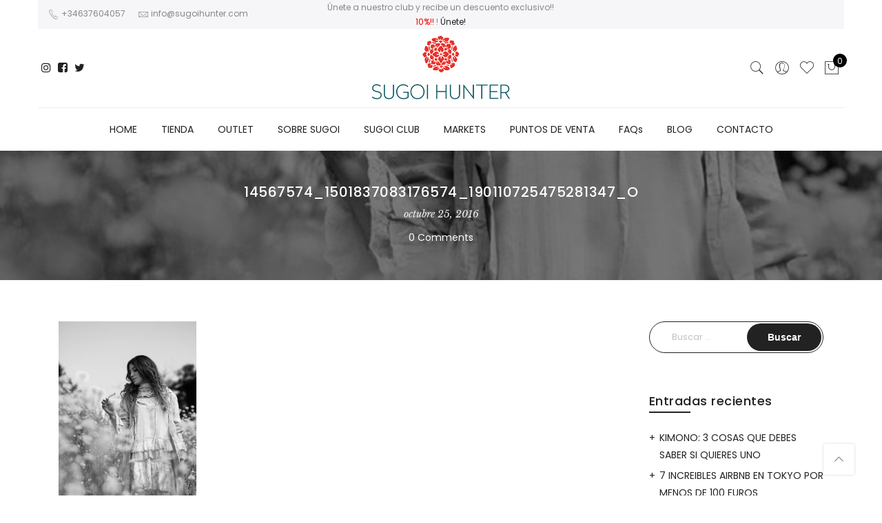

--- FILE ---
content_type: text/html; charset=UTF-8
request_url: https://www.sugoihunter.com/sesion-sugoihunter-alex-sebastian-nina-bonita/14567574_1501837083176574_190110725475281347_o/
body_size: 22500
content:
<!DOCTYPE html>
<html lang="es">
	<head><meta http-equiv="Content-Type" content="text/html; charset=UTF-8"/><script>if(navigator.userAgent.match(/MSIE|Internet Explorer/i)||navigator.userAgent.match(/Trident\/7\..*?rv:11/i)){var href=document.location.href;if(!href.match(/[?&]nowprocket/)){if(href.indexOf("?")==-1){if(href.indexOf("#")==-1){document.location.href=href+"?nowprocket=1"}else{document.location.href=href.replace("#","?nowprocket=1#")}}else{if(href.indexOf("#")==-1){document.location.href=href+"&nowprocket=1"}else{document.location.href=href.replace("#","&nowprocket=1#")}}}}</script><script>class RocketLazyLoadScripts{constructor(e){this.triggerEvents=e,this.eventOptions={passive:!0},this.userEventListener=this.triggerListener.bind(this),this.delayedScripts={normal:[],async:[],defer:[]},this.allJQueries=[]}_addUserInteractionListener(e){this.triggerEvents.forEach((t=>window.addEventListener(t,e.userEventListener,e.eventOptions)))}_removeUserInteractionListener(e){this.triggerEvents.forEach((t=>window.removeEventListener(t,e.userEventListener,e.eventOptions)))}triggerListener(){this._removeUserInteractionListener(this),"loading"===document.readyState?document.addEventListener("DOMContentLoaded",this._loadEverythingNow.bind(this)):this._loadEverythingNow()}async _loadEverythingNow(){this._delayEventListeners(),this._delayJQueryReady(this),this._handleDocumentWrite(),this._registerAllDelayedScripts(),this._preloadAllScripts(),await this._loadScriptsFromList(this.delayedScripts.normal),await this._loadScriptsFromList(this.delayedScripts.defer),await this._loadScriptsFromList(this.delayedScripts.async),await this._triggerDOMContentLoaded(),await this._triggerWindowLoad(),window.dispatchEvent(new Event("rocket-allScriptsLoaded"))}_registerAllDelayedScripts(){document.querySelectorAll("script[type=rocketlazyloadscript]").forEach((e=>{e.hasAttribute("src")?e.hasAttribute("async")&&!1!==e.async?this.delayedScripts.async.push(e):e.hasAttribute("defer")&&!1!==e.defer||"module"===e.getAttribute("data-rocket-type")?this.delayedScripts.defer.push(e):this.delayedScripts.normal.push(e):this.delayedScripts.normal.push(e)}))}async _transformScript(e){return await this._requestAnimFrame(),new Promise((t=>{const n=document.createElement("script");let r;[...e.attributes].forEach((e=>{let t=e.nodeName;"type"!==t&&("data-rocket-type"===t&&(t="type",r=e.nodeValue),n.setAttribute(t,e.nodeValue))})),e.hasAttribute("src")?(n.addEventListener("load",t),n.addEventListener("error",t)):(n.text=e.text,t()),e.parentNode.replaceChild(n,e)}))}async _loadScriptsFromList(e){const t=e.shift();return t?(await this._transformScript(t),this._loadScriptsFromList(e)):Promise.resolve()}_preloadAllScripts(){var e=document.createDocumentFragment();[...this.delayedScripts.normal,...this.delayedScripts.defer,...this.delayedScripts.async].forEach((t=>{const n=t.getAttribute("src");if(n){const t=document.createElement("link");t.href=n,t.rel="preload",t.as="script",e.appendChild(t)}})),document.head.appendChild(e)}_delayEventListeners(){let e={};function t(t,n){!function(t){function n(n){return e[t].eventsToRewrite.indexOf(n)>=0?"rocket-"+n:n}e[t]||(e[t]={originalFunctions:{add:t.addEventListener,remove:t.removeEventListener},eventsToRewrite:[]},t.addEventListener=function(){arguments[0]=n(arguments[0]),e[t].originalFunctions.add.apply(t,arguments)},t.removeEventListener=function(){arguments[0]=n(arguments[0]),e[t].originalFunctions.remove.apply(t,arguments)})}(t),e[t].eventsToRewrite.push(n)}function n(e,t){let n=e[t];Object.defineProperty(e,t,{get:()=>n||function(){},set(r){e["rocket"+t]=n=r}})}t(document,"DOMContentLoaded"),t(window,"DOMContentLoaded"),t(window,"load"),t(window,"pageshow"),t(document,"readystatechange"),n(document,"onreadystatechange"),n(window,"onload"),n(window,"onpageshow")}_delayJQueryReady(e){let t=window.jQuery;Object.defineProperty(window,"jQuery",{get:()=>t,set(n){if(n&&n.fn&&!e.allJQueries.includes(n)){n.fn.ready=n.fn.init.prototype.ready=function(t){e.domReadyFired?t.bind(document)(n):document.addEventListener("rocket-DOMContentLoaded",(()=>t.bind(document)(n)))};const t=n.fn.on;n.fn.on=n.fn.init.prototype.on=function(){if(this[0]===window){function e(e){return e.split(" ").map((e=>"load"===e||0===e.indexOf("load.")?"rocket-jquery-load":e)).join(" ")}"string"==typeof arguments[0]||arguments[0]instanceof String?arguments[0]=e(arguments[0]):"object"==typeof arguments[0]&&Object.keys(arguments[0]).forEach((t=>{delete Object.assign(arguments[0],{[e(t)]:arguments[0][t]})[t]}))}return t.apply(this,arguments),this},e.allJQueries.push(n)}t=n}})}async _triggerDOMContentLoaded(){this.domReadyFired=!0,await this._requestAnimFrame(),document.dispatchEvent(new Event("rocket-DOMContentLoaded")),await this._requestAnimFrame(),window.dispatchEvent(new Event("rocket-DOMContentLoaded")),await this._requestAnimFrame(),document.dispatchEvent(new Event("rocket-readystatechange")),await this._requestAnimFrame(),document.rocketonreadystatechange&&document.rocketonreadystatechange()}async _triggerWindowLoad(){await this._requestAnimFrame(),window.dispatchEvent(new Event("rocket-load")),await this._requestAnimFrame(),window.rocketonload&&window.rocketonload(),await this._requestAnimFrame(),this.allJQueries.forEach((e=>e(window).trigger("rocket-jquery-load"))),window.dispatchEvent(new Event("rocket-pageshow")),await this._requestAnimFrame(),window.rocketonpageshow&&window.rocketonpageshow()}_handleDocumentWrite(){const e=new Map;document.write=document.writeln=function(t){const n=document.currentScript,r=document.createRange(),i=n.parentElement;let o=e.get(n);void 0===o&&(o=n.nextSibling,e.set(n,o));const a=document.createDocumentFragment();r.setStart(a,0),a.appendChild(r.createContextualFragment(t)),i.insertBefore(a,o)}}async _requestAnimFrame(){return new Promise((e=>requestAnimationFrame(e)))}static run(){const e=new RocketLazyLoadScripts(["keydown","mousemove","touchmove","touchstart","touchend","wheel"]);e._addUserInteractionListener(e)}}RocketLazyLoadScripts.run();</script>
		
		<meta name="viewport" content="width=device-width, initial-scale=1.0">
		<link rel="profile" href="http://gmpg.org/xfn/11">
		<link rel="pingback" href="https://www.sugoihunter.com/xmlrpc.php">
						<script type="rocketlazyloadscript">document.documentElement.className = document.documentElement.className + ' yes-js js_active js'</script>
			<meta name='robots' content='index, follow, max-image-preview:large, max-snippet:-1, max-video-preview:-1' />
	<style>img:is([sizes="auto" i], [sizes^="auto," i]) { contain-intrinsic-size: 3000px 1500px }</style>
	
	<!-- This site is optimized with the Yoast SEO plugin v25.0 - https://yoast.com/wordpress/plugins/seo/ -->
	<title>14567574_1501837083176574_190110725475281347_o|SugoiHunter</title><link rel="preload" as="style" href="https://fonts.googleapis.com/css?family=Poppins%3A300%2C400%2C500%2C600%2C700%7CLibre%20Baskerville%3A400italic&#038;subset=latin%2Clatin-ext&#038;display=swap" /><link rel="stylesheet" href="https://fonts.googleapis.com/css?family=Poppins%3A300%2C400%2C500%2C600%2C700%7CLibre%20Baskerville%3A400italic&#038;subset=latin%2Clatin-ext&#038;display=swap" media="print" onload="this.media='all'" /><noscript><link rel="stylesheet" href="https://fonts.googleapis.com/css?family=Poppins%3A300%2C400%2C500%2C600%2C700%7CLibre%20Baskerville%3A400italic&#038;subset=latin%2Clatin-ext&#038;display=swap" /></noscript><link rel="stylesheet" href="https://www.sugoihunter.com/wp-content/cache/min/1/46fd4466d5e617a4f33a89fdd9137e7d.css" media="all" data-minify="1" />
	<link rel="canonical" href="https://www.sugoihunter.com/sesion-sugoihunter-alex-sebastian-nina-bonita/14567574_1501837083176574_190110725475281347_o/" />
	<meta property="og:locale" content="es_ES" />
	<meta property="og:type" content="article" />
	<meta property="og:title" content="14567574_1501837083176574_190110725475281347_o|SugoiHunter" />
	<meta property="og:url" content="https://www.sugoihunter.com/sesion-sugoihunter-alex-sebastian-nina-bonita/14567574_1501837083176574_190110725475281347_o/" />
	<meta property="og:site_name" content="SugoiHunter" />
	<meta property="article:publisher" content="https://www.facebook.com/sugoihunter/" />
	<meta property="og:image" content="https://www.sugoihunter.com/sesion-sugoihunter-alex-sebastian-nina-bonita/14567574_1501837083176574_190110725475281347_o" />
	<meta property="og:image:width" content="640" />
	<meta property="og:image:height" content="960" />
	<meta property="og:image:type" content="image/jpeg" />
	<meta name="twitter:card" content="summary_large_image" />
	<meta name="twitter:site" content="@sugoihunter" />
	<script type="application/ld+json" class="yoast-schema-graph">{"@context":"https://schema.org","@graph":[{"@type":"WebPage","@id":"https://www.sugoihunter.com/sesion-sugoihunter-alex-sebastian-nina-bonita/14567574_1501837083176574_190110725475281347_o/","url":"https://www.sugoihunter.com/sesion-sugoihunter-alex-sebastian-nina-bonita/14567574_1501837083176574_190110725475281347_o/","name":"14567574_1501837083176574_190110725475281347_o|SugoiHunter","isPartOf":{"@id":"https://www.sugoihunter.com/#website"},"primaryImageOfPage":{"@id":"https://www.sugoihunter.com/sesion-sugoihunter-alex-sebastian-nina-bonita/14567574_1501837083176574_190110725475281347_o/#primaryimage"},"image":{"@id":"https://www.sugoihunter.com/sesion-sugoihunter-alex-sebastian-nina-bonita/14567574_1501837083176574_190110725475281347_o/#primaryimage"},"thumbnailUrl":"https://www.sugoihunter.com/wp-content/uploads/2016/10/14567574_1501837083176574_190110725475281347_o.jpg","datePublished":"2016-10-25T20:52:08+00:00","breadcrumb":{"@id":"https://www.sugoihunter.com/sesion-sugoihunter-alex-sebastian-nina-bonita/14567574_1501837083176574_190110725475281347_o/#breadcrumb"},"inLanguage":"es","potentialAction":[{"@type":"ReadAction","target":["https://www.sugoihunter.com/sesion-sugoihunter-alex-sebastian-nina-bonita/14567574_1501837083176574_190110725475281347_o/"]}]},{"@type":"ImageObject","inLanguage":"es","@id":"https://www.sugoihunter.com/sesion-sugoihunter-alex-sebastian-nina-bonita/14567574_1501837083176574_190110725475281347_o/#primaryimage","url":"https://www.sugoihunter.com/wp-content/uploads/2016/10/14567574_1501837083176574_190110725475281347_o.jpg","contentUrl":"https://www.sugoihunter.com/wp-content/uploads/2016/10/14567574_1501837083176574_190110725475281347_o.jpg","width":640,"height":960},{"@type":"BreadcrumbList","@id":"https://www.sugoihunter.com/sesion-sugoihunter-alex-sebastian-nina-bonita/14567574_1501837083176574_190110725475281347_o/#breadcrumb","itemListElement":[{"@type":"ListItem","position":1,"name":"Portada","item":"https://www.sugoihunter.com/"},{"@type":"ListItem","position":2,"name":"Fashion","item":"https://www.sugoihunter.com/fashion-2/"},{"@type":"ListItem","position":3,"name":"SESIÓN SUGOIHUNTER + ALEX SEBASTIAN + NIÑA BONITA","item":"https://www.sugoihunter.com/sesion-sugoihunter-alex-sebastian-nina-bonita/"},{"@type":"ListItem","position":4,"name":"14567574_1501837083176574_190110725475281347_o"}]},{"@type":"WebSite","@id":"https://www.sugoihunter.com/#website","url":"https://www.sugoihunter.com/","name":"SugoiHunter","description":"Tienda &amp; Blog sobre Kimonos y Haoris Vintage, moda japonesa.","publisher":{"@id":"https://www.sugoihunter.com/#organization"},"potentialAction":[{"@type":"SearchAction","target":{"@type":"EntryPoint","urlTemplate":"https://www.sugoihunter.com/?s={search_term_string}"},"query-input":{"@type":"PropertyValueSpecification","valueRequired":true,"valueName":"search_term_string"}}],"inLanguage":"es"},{"@type":"Organization","@id":"https://www.sugoihunter.com/#organization","name":"Sugoi Hunter","url":"https://www.sugoihunter.com/","logo":{"@type":"ImageObject","inLanguage":"es","@id":"https://www.sugoihunter.com/#/schema/logo/image/","url":"https://www.sugoihunter.com/wp-content/uploads/2016/03/sugoilogo01web-1.jpg","contentUrl":"https://www.sugoihunter.com/wp-content/uploads/2016/03/sugoilogo01web-1.jpg","width":300,"height":116,"caption":"Sugoi Hunter"},"image":{"@id":"https://www.sugoihunter.com/#/schema/logo/image/"},"sameAs":["https://www.facebook.com/sugoihunter/","https://x.com/sugoihunter","https://www.instagram.com/sugoihunter/","https://www.youtube.com/channel/UCqvEALsp_ZMXDVO997FBnXQ"]}]}</script>
	<!-- / Yoast SEO plugin. -->


<link rel='dns-prefetch' href='//fonts.googleapis.com' />
<link href='https://fonts.gstatic.com' crossorigin rel='preconnect' />
<link rel="alternate" type="application/rss+xml" title="SugoiHunter &raquo; Feed" href="https://www.sugoihunter.com/feed/" />
<link rel="alternate" type="application/rss+xml" title="SugoiHunter &raquo; Feed de los comentarios" href="https://www.sugoihunter.com/comments/feed/" />
<link rel="alternate" type="application/rss+xml" title="SugoiHunter &raquo; Comentario 14567574_1501837083176574_190110725475281347_o del feed" href="https://www.sugoihunter.com/sesion-sugoihunter-alex-sebastian-nina-bonita/14567574_1501837083176574_190110725475281347_o/feed/" />
<style id='wp-emoji-styles-inline-css' type='text/css'>

	img.wp-smiley, img.emoji {
		display: inline !important;
		border: none !important;
		box-shadow: none !important;
		height: 1em !important;
		width: 1em !important;
		margin: 0 0.07em !important;
		vertical-align: -0.1em !important;
		background: none !important;
		padding: 0 !important;
	}
</style>

<style id='yith-wcan-shortcodes-inline-css' type='text/css'>
:root{
	--yith-wcan-filters_colors_titles: #434343;
	--yith-wcan-filters_colors_background: #FFFFFF;
	--yith-wcan-filters_colors_accent: #A7144C;
	--yith-wcan-filters_colors_accent_r: 167;
	--yith-wcan-filters_colors_accent_g: 20;
	--yith-wcan-filters_colors_accent_b: 76;
	--yith-wcan-color_swatches_border_radius: 100%;
	--yith-wcan-color_swatches_size: 30px;
	--yith-wcan-labels_style_background: #FFFFFF;
	--yith-wcan-labels_style_background_hover: #A7144C;
	--yith-wcan-labels_style_background_active: #A7144C;
	--yith-wcan-labels_style_text: #434343;
	--yith-wcan-labels_style_text_hover: #FFFFFF;
	--yith-wcan-labels_style_text_active: #FFFFFF;
	--yith-wcan-anchors_style_text: #434343;
	--yith-wcan-anchors_style_text_hover: #A7144C;
	--yith-wcan-anchors_style_text_active: #A7144C;
}
</style>



<style id='yith-wcwl-main-inline-css' type='text/css'>
 :root { --rounded-corners-radius: 16px; --add-to-cart-rounded-corners-radius: 16px; --feedback-duration: 3s } 
 :root { --rounded-corners-radius: 16px; --add-to-cart-rounded-corners-radius: 16px; --feedback-duration: 3s } 
</style>

<style id='woocommerce-inline-inline-css' type='text/css'>
.woocommerce form .form-row .required { visibility: visible; }
</style>












<style id='jas-claue-style-inline-css' type='text/css'>
.jas-branding {max-width: 200px;margin: auto;}body, .jas-menu > li > a, .f__pop, .jas-menu ul li a {font-family: "Poppins";font-weight: 400;font-size:14px;color:#878787}h1, h2, h3, h4, h5, h6, .f__pop {font-family: "Poppins";font-weight:600}h1, h2, h3, h4, h5, h6 {color:#222}h1 { font-size:48px; }h2 { font-size:36px; }h3 { font-size:24px; }h4 { font-size:21px; }h5 { font-size:18px; }h6 { font-size:16px; }a:hover, a:active,.cp, .chp:hover,.inside-thumb a:hover,.jas-blog-slider .post-thumbnail > div a:hover,.shop-top-sidebar .product-categories li.current-cat > a,.quantity .qty a:hover,.cart .yith-wcwl-add-to-wishlist a:hover,.woocommerce-MyAccount-navigation ul li:hover a,.woocommerce-MyAccount-navigation ul li.is-active a {color: #56cfe1;}input[type="submit"]:hover,button:hover,a.button:hover,.jas-ajax-load a:hover,.widget .tagcloud a:hover,.jas-ajax-load a:hover,.cart .yith-wcwl-add-to-wishlist:hover,.p-video a:hover {border-color: #56cfe1;}input[type="submit"]:hover,button:hover,a.button:hover,.jas-ajax-load a:hover,.bgp, .bghp:hover,.signup-newsletter-form input.submit-btn:hover,.widget .tagcloud a:hover,.widget_price_filter .ui-slider-range,.widget_price_filter .ui-state-default,.jas-mini-cart .checkout,.jas-ajax-load a:hover,.metaslider .flexslider .flex-prev, .metaslider .flexslider .flex-next,.single_add_to_cart_button,.jas_wcpb_add_to_cart.single_add_to_cart_button,.jas-service[class*="icon-"] .icon:before,.cart__popup-action .checkout-button {background-color: #56cfe1;}a,h1, h2, h3, h4, h5, h6,input[type="submit"],button,a.button,.jas-ajax-load a,.cd,.wp-caption-text,#jas-header .jas-social a,#jas-backtop:hover span i,.page-numbers li,.page-numbers li a,.jas-portfolio-single .portfolio-meta span,.sidebar .widget ul li:before,.widget ul.product_list_widget li a span.product-title,.widget .tagcloud a,.filter-trigger:hover,.filter-trigger:focus,.jas-mini-cart .mini_cart_item a:nth-child(2),.btn-atc .yith-wcwl-add-to-wishlist .ajax-loading,.product-category h3,.quantity input.input-text[type="number"],.cart .yith-wcwl-add-to-wishlist a,.wc-tabs li.active a,.wc-tabs li a:hover,.shop_table th,.order-total,.order-total td,.woocommerce-MyAccount-navigation ul li a,.jas-filter a.selected,.jas-filter a:hover,.jas-row .vc_tta-color-grey.vc_tta-style-classic .vc_tta-tab > a:focus, .jas-row .vc_tta-color-grey.vc_tta-style-classic .vc_tta-tab > a:hover,.jas-row .vc_tta-color-grey.vc_tta-style-classic .vc_tta-tab.vc_active > a,.metaslider .flexslider .caption-wrap h2,.metaslider .flexslider .caption-wrap h3,.metaslider .flexslider .caption-wrap h4,.jas-menu ul li:hover > a,#jas-mobile-menu ul li a,.holder {color: #222;}input:not([type="submit"]):not([type="checkbox"]):focus,textarea:focus,.error-404.not-found a,.more-link,.widget .tagcloud a,.widget .woocommerce-product-search,.widget .search-form,.woocommerce .widget_layered_nav ul.yith-wcan-label li a:hover,.woocommerce-page .widget_layered_nav ul.yith-wcan-label li a:hover,.woocommerce .widget_layered_nav ul.yith-wcan-label li.chosen a,.woocommerce-page .widget_layered_nav ul.yith-wcan-label li.chosen a,.jas-ajax-load a,form .quantity,.quantity input.input-text[type="number"]:focus,.cart .yith-wcwl-add-to-wishlist,.wc-tabs li.active a,.p-video a,.jas-filter a.selected,.jas-row .vc_tta-color-grey.vc_tta-style-classic .vc_tta-tab > a:focus, .jas-row .vc_tta-color-grey.vc_tta-style-classic .vc_tta-tab > a:hover,.jas-row .vc_tta-color-grey.vc_tta-style-classic .vc_tta-tab.vc_active > a {border-color: #222;}mark,.signup-newsletter-form input.submit-btn,.error-404.not-found a:hover,.more-link:hover,.widget h4.widget-title:after,.widget .woocommerce-product-search input[type="submit"],.widget .search-form .search-submit,.woocommerce .widget_layered_nav ul.yith-wcan-label li a:hover,.woocommerce-page .widget_layered_nav ul.yith-wcan-label li a:hover,.woocommerce .widget_layered_nav ul.yith-wcan-label li.chosen a,.woocommerce-page .widget_layered_nav ul.yith-wcan-label li.chosen a,.jas-mini-cart .button,.btn-quickview:hover,.tab-heading:after,.product-extra-title h2:before,.product-extra-title h2:after,.section-title:before,.section-title:after {background-color: #222;}body { background-color: #fff}body { color: #878787}h1, h2, h3, h4, h5, h6 { color: #222}.jas-socials a,.header-text,.header__top .jas-action a {color: #878787;}.jas-menu > li > a,#jas-mobile-menu ul > li:hover > a, #jas-mobile-menu ul > li.current-menu-item > a, #jas-mobile-menu ul > li.current-menu-parent > a, #jas-mobile-menu ul > li.current-menu-ancestor > a,#jas-mobile-menu ul > li:hover > .holder, #jas-mobile-menu ul > li.current-menu-item > .holder,#jas-mobile-menu ul > li.current-menu-parent  > .holder,#jas-mobile-menu ul > li.current-menu-ancestor > .holder,.jas-menu li.current-product_cat-ancestor > a,.jas-action a {color: #222;}.jas-menu li > a:hover,.jas-menu li.current-menu-ancestor > a,.jas-menu li.current-menu-item > a,.jas-account-menu a:hover,.jas-action a:hover {color: #56cfe1;}.jas-menu ul a, .jas-account-menu ul a, .jas-menu ul li a {color: #878787;}.jas-menu ul li a:hover {color: #222;}.jas-account-menu ul, .jas-menu > li > ul {background: rgba(255, 255, 255, 0.95);}.home .header__transparent .jas-menu > li > a {color: #222;}.home .header__transparent .jas-menu li > a:hover {color: #56cfe1;}#jas-footer {background: #f6f6f8;}#jas-footer {color: #878787;}.footer__top a, .footer__bot a {color: #878787;}.footer__top .widget-title {color: #222;}.footer__top a:hover, .footer__bot a:hover {color: #56cfe1;}.badge span {background:#fe9931;}.badge span {color:#fff;}.badge .new {background:#56cfe1;}.single-product.postid-5532 .jas-container { width: 100%; padding: 0 30px;}.background-overlay .text-overlay {z-index: 5;}.content-quickview .extra-link,.content-quickview .woocommerce-review-link {display: none;}.sidebar .widget.yith-woocommerce-ajax-product-filter ul li:before { content:none;}.sidebar .widget.yith-woocommerce-ajax-product-filter ul li { padding-left: 0;}
</style>
<script type="text/template" id="tmpl-variation-template">
	<div class="woocommerce-variation-description">{{{ data.variation.variation_description }}}</div>
	<div class="woocommerce-variation-price">{{{ data.variation.price_html }}}</div>
	<div class="woocommerce-variation-availability">{{{ data.variation.availability_html }}}</div>
</script>
<script type="text/template" id="tmpl-unavailable-variation-template">
	<p role="alert">Lo siento, este producto no está disponible. Por favor, elige otra combinación.</p>
</script>
<script type="rocketlazyloadscript" data-rocket-type="text/javascript" src="https://www.sugoihunter.com/wp-includes/js/jquery/jquery.min.js?ver=3.7.1" id="jquery-core-js"></script>
<script type="rocketlazyloadscript" data-rocket-type="text/javascript" src="https://www.sugoihunter.com/wp-includes/js/jquery/jquery-migrate.min.js?ver=3.4.1" id="jquery-migrate-js" defer></script>
<script type="rocketlazyloadscript" data-rocket-type="text/javascript" src="https://www.sugoihunter.com/wp-content/plugins/woocommerce/assets/js/jquery-blockui/jquery.blockUI.min.js?ver=2.7.0-wc.9.8.3" id="jquery-blockui-js" data-wp-strategy="defer" defer></script>
<script type="text/javascript" id="wc-add-to-cart-js-extra">
/* <![CDATA[ */
var wc_add_to_cart_params = {"ajax_url":"\/wp-admin\/admin-ajax.php","wc_ajax_url":"\/?wc-ajax=%%endpoint%%","i18n_view_cart":"Ver carrito","cart_url":"https:\/\/www.sugoihunter.com\/cart\/","is_cart":"","cart_redirect_after_add":"yes"};
/* ]]> */
</script>
<script type="rocketlazyloadscript" data-rocket-type="text/javascript" src="https://www.sugoihunter.com/wp-content/plugins/woocommerce/assets/js/frontend/add-to-cart.min.js?ver=9.8.3" id="wc-add-to-cart-js" data-wp-strategy="defer" defer></script>
<script type="rocketlazyloadscript" data-rocket-type="text/javascript" src="https://www.sugoihunter.com/wp-content/plugins/woocommerce/assets/js/js-cookie/js.cookie.min.js?ver=2.1.4-wc.9.8.3" id="js-cookie-js" defer="defer" data-wp-strategy="defer"></script>
<script type="text/javascript" id="woocommerce-js-extra">
/* <![CDATA[ */
var woocommerce_params = {"ajax_url":"\/wp-admin\/admin-ajax.php","wc_ajax_url":"\/?wc-ajax=%%endpoint%%","i18n_password_show":"Mostrar contrase\u00f1a","i18n_password_hide":"Ocultar contrase\u00f1a"};
/* ]]> */
</script>
<script type="rocketlazyloadscript" data-rocket-type="text/javascript" src="https://www.sugoihunter.com/wp-content/plugins/woocommerce/assets/js/frontend/woocommerce.min.js?ver=9.8.3" id="woocommerce-js" defer="defer" data-wp-strategy="defer"></script>
<script type="rocketlazyloadscript" data-minify="1" data-rocket-type="text/javascript" src="https://www.sugoihunter.com/wp-content/cache/min/1/wp-content/plugins/js_composer/assets/js/vendors/woocommerce-add-to-cart.js?ver=1746541977" id="vc_woocommerce-add-to-cart-js-js" defer></script>
<script type="rocketlazyloadscript" data-rocket-type="text/javascript" src="https://www.sugoihunter.com/wp-content/plugins/yith-woocommerce-popup/assets/js/jquery.cookie.min.js?ver=1.46.0" id="ypop_cookie-js" defer></script>
<script type="rocketlazyloadscript" data-rocket-type="text/javascript" src="https://www.sugoihunter.com/wp-content/plugins/yith-woocommerce-popup/assets/js/jquery.yitpopup.min.js?ver=1.46.0" id="ypop_popup-js" defer></script>
<script type="rocketlazyloadscript" data-minify="1" data-rocket-type="text/javascript" src="https://www.sugoihunter.com/wp-content/cache/min/1/wp-content/plugins/mega_main_menu/src/js/frontend.js?ver=1746541977" id="mmm_menu_functions-js" defer></script>
<script type="rocketlazyloadscript" data-rocket-type="text/javascript" src="https://www.sugoihunter.com/wp-includes/js/underscore.min.js?ver=1.13.7" id="underscore-js" defer></script>
<script type="text/javascript" id="wp-util-js-extra">
/* <![CDATA[ */
var _wpUtilSettings = {"ajax":{"url":"\/wp-admin\/admin-ajax.php"}};
/* ]]> */
</script>
<script type="rocketlazyloadscript" data-rocket-type="text/javascript" src="https://www.sugoihunter.com/wp-includes/js/wp-util.min.js?ver=6.8.3" id="wp-util-js" defer></script>
<script type="text/javascript" id="wc-add-to-cart-variation-js-extra">
/* <![CDATA[ */
var wc_add_to_cart_variation_params = {"wc_ajax_url":"\/?wc-ajax=%%endpoint%%","i18n_no_matching_variations_text":"Lo siento, no hay productos que igualen tu selecci\u00f3n. Por favor, escoge una combinaci\u00f3n diferente.","i18n_make_a_selection_text":"Elige las opciones del producto antes de a\u00f1adir este producto a tu carrito.","i18n_unavailable_text":"Lo siento, este producto no est\u00e1 disponible. Por favor, elige otra combinaci\u00f3n.","i18n_reset_alert_text":"Se ha restablecido tu selecci\u00f3n. Por favor, elige alguna opci\u00f3n del producto antes de poder a\u00f1adir este producto a tu carrito."};
/* ]]> */
</script>
<script type="rocketlazyloadscript" data-rocket-type="text/javascript" src="https://www.sugoihunter.com/wp-content/plugins/woocommerce/assets/js/frontend/add-to-cart-variation.min.js?ver=9.8.3" id="wc-add-to-cart-variation-js" defer="defer" data-wp-strategy="defer"></script>
<link rel="https://api.w.org/" href="https://www.sugoihunter.com/wp-json/" /><link rel="alternate" title="JSON" type="application/json" href="https://www.sugoihunter.com/wp-json/wp/v2/media/8600" /><link rel="EditURI" type="application/rsd+xml" title="RSD" href="https://www.sugoihunter.com/xmlrpc.php?rsd" />
<meta name="generator" content="WordPress 6.8.3" />
<meta name="generator" content="WooCommerce 9.8.3" />
<link rel='shortlink' href='https://www.sugoihunter.com/?p=8600' />
<link rel="alternate" title="oEmbed (JSON)" type="application/json+oembed" href="https://www.sugoihunter.com/wp-json/oembed/1.0/embed?url=https%3A%2F%2Fwww.sugoihunter.com%2Fsesion-sugoihunter-alex-sebastian-nina-bonita%2F14567574_1501837083176574_190110725475281347_o%2F" />
<link rel="alternate" title="oEmbed (XML)" type="text/xml+oembed" href="https://www.sugoihunter.com/wp-json/oembed/1.0/embed?url=https%3A%2F%2Fwww.sugoihunter.com%2Fsesion-sugoihunter-alex-sebastian-nina-bonita%2F14567574_1501837083176574_190110725475281347_o%2F&#038;format=xml" />
<!-- This site is powered by WooCommerce Redsys Gateway Light v.6.4.0 - https://es.wordpress.org/plugins/woo-redsys-gateway-light/ -->	<noscript><style>.woocommerce-product-gallery{ opacity: 1 !important; }</style></noscript>
	<style type="text/css">.recentcomments a{display:inline !important;padding:0 !important;margin:0 !important;}</style><meta name="generator" content="Powered by WPBakery Page Builder - drag and drop page builder for WordPress."/>
<!--[if lte IE 9]><link rel="stylesheet" type="text/css" href="https://www.sugoihunter.com/wp-content/plugins/js_composer/assets/css/vc_lte_ie9.min.css" media="screen"><![endif]--><noscript><style type="text/css"> .wpb_animate_when_almost_visible { opacity: 1; }</style></noscript><noscript><style id="rocket-lazyload-nojs-css">.rll-youtube-player, [data-lazy-src]{display:none !important;}</style></noscript>	</head>
		<body class="attachment wp-singular attachment-template-default single single-attachment postid-8600 attachmentid-8600 attachment-jpeg wp-theme-claue theme-claue mmm mega_main_menu-2-1-2 woocommerce-no-js metaslider-plugin yith-wcan-free boxed jan-atc-behavior-slide wpb-js-composer js-comp-ver-5.4.7 vc_responsive"  itemscope="itemscope" itemtype="http://schema.org/WebPage" >
		<div id="jas-wrapper">
			<header id="jas-header" class="header-4"  itemscope="itemscope" itemtype="http://schema.org/WPHeader" >
	<div class="header__top bgbl pt__10 pb__10 pl__15 pr__15 fs__12">
		<div class="jas-container">			<div class="jas-row middle-xs">
				<div class="jas-col-md-4 jas-col-sm-6 jas-col-xs-12 start-md start-sm center-xs">
											<div class="header-text"><i class="pe-7s-call"></i> +34637604057 <i class="pe-7s-mail ml__15"></i> <a class="cg" href="mailto:info@sugoihunter.com"><span class="__cf_email__">info@sugoihunter.com</span></a></div>
									</div>
				<div class="jas-col-md-4 jas-col-sm-6 jas-col-xs-12 center-md end-sm center-xs">
											<div class="header-text">Únete a nuestro club y recibe un descuento exclusivo!! <span class="cr"> 10%!! </span>! <a href="https://www.sugoihunter.com/sugoi-club/">Únete!</a> </div>
									</div>
				<div class="jas-col-md-4 jas-col-sm-3 jas-col-xs-12 flex end-lg end-md hidden-sm hidden-xs">
														</div>
			</div><!-- .jas-row -->
		</div>	</div><!-- .header__top -->
	<div class="header__mid pl__15 pr__15">
		<div class="jas-container">			<div class="jas-row middle-xs pt__10 pb__10">
				<div class="jas-col-md-2 jas-col-sm-3 jas-col-xs-3 flex start-md flex">
					<a href="javascript:void(0);" class="jas-push-menu-btn hide-md visible-sm visible-xs">
						<img src="data:image/svg+xml,%3Csvg%20xmlns='http://www.w3.org/2000/svg'%20viewBox='0%200%2030%2016'%3E%3C/svg%3E" width="30" height="16" alt="Menu" data-lazy-src="https://www.sugoihunter.com/wp-content/themes/claue/assets/images/icons/hamburger-black.svg" /><noscript><img src="https://www.sugoihunter.com/wp-content/themes/claue/assets/images/icons/hamburger-black.svg" width="30" height="16" alt="Menu" /></noscript>					</a>
					<div class="hidden-xs hidden-sm">
						<div class="jas-social"><a class="dib br__50 tc instagram" href="https://www.instagram.com/sugoihunter" target="_blank"><i class="fa fa-instagram"></i></a><a class="dib br__50 tc facebook-square" href="https://es-es.facebook.com/sugoihunter/" target="_blank"><i class="fa fa-facebook-square"></i></a><a class="dib br__50 tc twitter" href="https://twitter.com/Sugoihunter" target="_blank"><i class="fa fa-twitter"></i></a><a class="dib br__50 tc " href="" target="_blank"><i class=""></i></a></div>					</div>
				</div>
				<div class="jas-col-md-8 jas-col-sm-6 jas-col-xs-6 center-xs">
					<div class="jas-branding ts__05"><a class="db" href="https://www.sugoihunter.com/"><img class="regular-logo" src="data:image/svg+xml,%3Csvg%20xmlns='http://www.w3.org/2000/svg'%20viewBox='0%200%20398%20187'%3E%3C/svg%3E" width="398" height="187" alt="SugoiHunter" data-lazy-src="https://www.sugoihunter.com/wp-content/uploads/2018/03/logosugoinew.png" /><noscript><img class="regular-logo" src="https://www.sugoihunter.com/wp-content/uploads/2018/03/logosugoinew.png" width="398" height="187" alt="SugoiHunter" /></noscript><img class="retina-logo" src="data:image/svg+xml,%3Csvg%20xmlns='http://www.w3.org/2000/svg'%20viewBox='0%200%20199%2093'%3E%3C/svg%3E" width="199" height="93.5" alt="SugoiHunter" data-lazy-src="https://www.sugoihunter.com/wp-content/uploads/2018/03/logosugoinew.png" /><noscript><img class="retina-logo" src="https://www.sugoihunter.com/wp-content/uploads/2018/03/logosugoinew.png" width="199" height="93.5" alt="SugoiHunter" /></noscript></a></div>				</div>
				<div class="jas-col-md-2 jas-col-sm-3 jas-col-xs-3">
					<div class="jas-action flex end-xs middle-xs">
													<a class="sf-open cb chp hidden-xs" href="javascript:void(0);"><i class="pe-7s-search"></i></a>
												
						<div class="jas-my-account hidden-xs ts__05 pr"><a class="cb chp db" href="https://www.sugoihunter.com/my-account/"><i class="pe-7s-user"></i></a><ul class="pa tc"><li><a class="db cg chp" href="https://www.sugoihunter.com/my-account/">Iniciar Sesión / Registrarse</a></li></ul></div><a class="cb chp hidden-xs" href="https://www.sugoihunter.com/lista-de-deseos/"><i class="pe-7s-like"></i></a><div class="jas-icon-cart pr"><a class="cart-contents pr cb chp db" href="#" title="View your shopping cart"><i class="pe-7s-shopbag"></i><span class="pa count bgb br__50 cw tc">0</span></a></div>					</div><!-- .jas-action -->
				</div>
			</div><!-- .jas-row -->
		</div>	</div><!-- .header__mid -->

	<div class="header__bot hidden-sm">
		<div class="jas-container">			<nav class="jas-navigation flex center-xs">
				<ul id="jas-menu" class="jas-menu clearfix"><li id="menu-item-11760" class="menu-item menu-item-type-custom menu-item-object-custom menu-item-home"><a href="https://www.sugoihunter.com/">HOME</a></li>
<li id="menu-item-5453" class="menu-item menu-item-type-post_type menu-item-object-page"><a href="https://www.sugoihunter.com/tienda/">TIENDA</a></li>
<li id="menu-item-14790" class="menu-item menu-item-type-custom menu-item-object-custom"><a href="https://www.sugoihunter.com/tienda/outlet-kimono-y-haori/">OUTLET</a></li>
<li id="menu-item-5447" class="menu-item menu-item-type-post_type menu-item-object-page"><a href="https://www.sugoihunter.com/about-us/">SOBRE SUGOI</a></li>
<li id="menu-item-8964" class="menu-item menu-item-type-post_type menu-item-object-page"><a href="https://www.sugoihunter.com/sugoi-club/">SUGOI CLUB</a></li>
<li id="menu-item-8569" class="menu-item menu-item-type-post_type menu-item-object-page"><a href="https://www.sugoihunter.com/eventos/">MARKETS</a></li>
<li id="menu-item-11725" class="menu-item menu-item-type-post_type menu-item-object-page"><a href="https://www.sugoihunter.com/store-location/">PUNTOS DE VENTA</a></li>
<li id="menu-item-11759" class="menu-item menu-item-type-post_type menu-item-object-page"><a href="https://www.sugoihunter.com/faqs/">FAQs</a></li>
<li id="menu-item-5353" class="menu-item menu-item-type-post_type menu-item-object-page current_page_parent"><a href="https://www.sugoihunter.com/blog/">BLOG</a></li>
<li id="menu-item-5448" class="menu-item menu-item-type-post_type menu-item-object-page"><a href="https://www.sugoihunter.com/contact/">CONTACTO</a></li>
</ul>			</nav><!-- .jas-navigation -->
		</div>	</div><!-- .header__bot -->
	<form class="header__search w__100 dn pf" role="search" method="get" action="https://www.sugoihunter.com/"  itemprop="potentialAction" itemscope="itemscope" itemtype="http://schema.org/SearchAction" >
		<div class="pa">
			<input class="w__100 jas-ajax-search" type="text" name="s" placeholder="Buscar por..." />
			<input type="hidden" name="post_type" value="product">
		</div>
		<a id="sf-close" class="pa" href="#"><i class="pe-7s-close"></i></a>
	</form><!-- #header__search -->

	<div class="jas-canvas-menu jas-push-menu">
		<h3 class="mg__0 tc cw bgb tu ls__2">Menú <i class="close-menu pe-7s-close pa"></i></h3>
		<div class="hide-md visible-sm visible-xs mt__30 center-xs flex tc">
								</div>
		<div class="jas-action flex center-xs middle-xs hide-md hidden-sm visible-xs mt__10">
							<a class="sf-open cb chp" href="javascript:void(0);"><i class="pe-7s-search"></i></a>
						<a class="cb chp db jas-my-account" href="https://www.sugoihunter.com/my-account/"><i class="pe-7s-user"></i></a><a class="cb chp wishlist-icon" href="https://www.sugoihunter.com/lista-de-deseos/"><i class="pe-7s-like"></i></a>		</div><!-- .jas-action -->
		<div id="jas-mobile-menu" class="menu-horizontal-menu-container"><ul id="menu-horizontal-menu" class="menu"><li class="menu-item menu-item-type-custom menu-item-object-custom menu-item-home"><a href="https://www.sugoihunter.com/"><span>HOME</span></a></li>
<li class="menu-item menu-item-type-post_type menu-item-object-page"><a href="https://www.sugoihunter.com/tienda/"><span>TIENDA</span></a></li>
<li class="menu-item menu-item-type-custom menu-item-object-custom"><a href="https://www.sugoihunter.com/tienda/outlet-kimono-y-haori/"><span>OUTLET</span></a></li>
<li class="menu-item menu-item-type-post_type menu-item-object-page"><a href="https://www.sugoihunter.com/about-us/"><span>SOBRE SUGOI</span></a></li>
<li class="menu-item menu-item-type-post_type menu-item-object-page"><a href="https://www.sugoihunter.com/sugoi-club/"><span>SUGOI CLUB</span></a></li>
<li class="menu-item menu-item-type-post_type menu-item-object-page"><a href="https://www.sugoihunter.com/eventos/"><span>MARKETS</span></a></li>
<li class="menu-item menu-item-type-post_type menu-item-object-page"><a href="https://www.sugoihunter.com/store-location/"><span>PUNTOS DE VENTA</span></a></li>
<li class="menu-item menu-item-type-post_type menu-item-object-page"><a href="https://www.sugoihunter.com/faqs/"><span>FAQs</span></a></li>
<li class="menu-item menu-item-type-post_type menu-item-object-page current_page_parent"><a href="https://www.sugoihunter.com/blog/"><span>BLOG</span></a></li>
<li class="menu-item menu-item-type-post_type menu-item-object-page"><a href="https://www.sugoihunter.com/contact/"><span>CONTACTO</span></a></li>
</ul></div>		<div class="hidden-md visible-sm visible-xs tc mt__20 mb__30">
			<div class="jas-social"><a class="dib br__50 tc instagram" href="https://www.instagram.com/sugoihunter" target="_blank"><i class="fa fa-instagram"></i></a><a class="dib br__50 tc facebook-square" href="https://es-es.facebook.com/sugoihunter/" target="_blank"><i class="fa fa-facebook-square"></i></a><a class="dib br__50 tc twitter" href="https://twitter.com/Sugoihunter" target="_blank"><i class="fa fa-twitter"></i></a><a class="dib br__50 tc " href="" target="_blank"><i class=""></i></a></div>		</div>
	</div><!-- .jas-canvas-menu -->
	
		
		<div class="jas-mini-cart jas-push-menu">
			<div class="jas-mini-cart-content">
				<h3 class="mg__0 tc cw bgb tu ls__2">Mini Carrito <i class="close-cart pe-7s-close pa"></i></h3>
				<div class="widget_shopping_cart_content"></div>
			</div>
		</div><!-- .jas-mini-cart -->
	</header><!-- #jas-header -->			
			

<div id="jas-content">
	<div class="page-head pr tc" style="background: url(https://www.sugoihunter.com/wp-content/uploads/2016/10/14567574_1501837083176574_190110725475281347_o.jpg) no-repeat center center / cover;"><div class="jas-container pr"><h1 class="tu cw mb__10"  itemprop="headline" >14567574_1501837083176574_190110725475281347_o</h1><time class="entry-date published updated f__libre" itemprop="datePublished" datetime="2016-10-25T20:52:08+02:00" >octubre 25, 2016</time><div class="pr mt__10"><span class="comment-number pr"><a href="https://www.sugoihunter.com/sesion-sugoihunter-alex-sebastian-nina-bonita/14567574_1501837083176574_190110725475281347_o/#respond">0 Comments</a></span></div></div></div>	<div class="jas-container">
		<div class="jas-row jas-single-blog">
			<div class="jas-col-md-9 jas-col-xs-12 mt__60 mb__60">
									<article id="post-8600" class="post-8600 attachment type-attachment status-inherit hentry"  itemscope="itemscope" itemtype="http://schema.org/CreativeWork" >
	<div class="post-content">
		<p class="attachment"><a href='https://www.sugoihunter.com/wp-content/uploads/2016/10/14567574_1501837083176574_190110725475281347_o.jpg'><img fetchpriority="high" decoding="async" width="200" height="300" src="data:image/svg+xml,%3Csvg%20xmlns='http://www.w3.org/2000/svg'%20viewBox='0%200%20200%20300'%3E%3C/svg%3E" class="attachment-medium size-medium" alt="" data-lazy-srcset="https://www.sugoihunter.com/wp-content/uploads/2016/10/14567574_1501837083176574_190110725475281347_o-200x300.jpg 200w, https://www.sugoihunter.com/wp-content/uploads/2016/10/14567574_1501837083176574_190110725475281347_o-600x900.jpg 600w, https://www.sugoihunter.com/wp-content/uploads/2016/10/14567574_1501837083176574_190110725475281347_o.jpg 640w" data-lazy-sizes="(max-width: 200px) 100vw, 200px" data-lazy-src="https://www.sugoihunter.com/wp-content/uploads/2016/10/14567574_1501837083176574_190110725475281347_o-200x300.jpg" /><noscript><img fetchpriority="high" decoding="async" width="200" height="300" src="https://www.sugoihunter.com/wp-content/uploads/2016/10/14567574_1501837083176574_190110725475281347_o-200x300.jpg" class="attachment-medium size-medium" alt="" srcset="https://www.sugoihunter.com/wp-content/uploads/2016/10/14567574_1501837083176574_190110725475281347_o-200x300.jpg 200w, https://www.sugoihunter.com/wp-content/uploads/2016/10/14567574_1501837083176574_190110725475281347_o-600x900.jpg 600w, https://www.sugoihunter.com/wp-content/uploads/2016/10/14567574_1501837083176574_190110725475281347_o.jpg 640w" sizes="(max-width: 200px) 100vw, 200px" /></noscript></a></p>
	</div>
</article><!-- #post-# -->
					
					<div class="flex between-xs tag-comment mt__40">
												
													<div class="comments-link"><a href="https://www.sugoihunter.com/sesion-sugoihunter-alex-sebastian-nina-bonita/14567574_1501837083176574_190110725475281347_o/#respond">Dejar un comentario</a></div>
											</div>

								<div class="social-share">
				<div class="jas-social">
					<a title="Compartir en Facebook" class="cb facebook" href="http://www.facebook.com/sharer.php?u=https://www.sugoihunter.com/sesion-sugoihunter-alex-sebastian-nina-bonita/14567574_1501837083176574_190110725475281347_o/" onclick="javascript:window.open(this.href, '', 'menubar=no,toolbar=no,resizable=yes,scrollbars=yes,height=380,width=660');return false;">
						<i class="fa fa-facebook"></i>
					</a>
					<a title="Compartir en Twitter" class="cb twitter" href="https://twitter.com/share?url=https://www.sugoihunter.com/sesion-sugoihunter-alex-sebastian-nina-bonita/14567574_1501837083176574_190110725475281347_o/" onclick="javascript:window.open(this.href, '', 'menubar=no,toolbar=no,resizable=yes,scrollbars=yes,height=380,width=660');return false;">
						<i class="fa fa-twitter"></i>
					</a>
					<a title="Compartir en Google Plus" class="cb google-plus" href="https://plus.google.com/share?url=https://www.sugoihunter.com/sesion-sugoihunter-alex-sebastian-nina-bonita/14567574_1501837083176574_190110725475281347_o/" onclick="javascript:window.open(this.href, '', 'menubar=no,toolbar=no,resizable=yes,scrollbars=yes,height=380,width=660');return false;">
						<i class="fa fa-google-plus"></i>
					</a>
					<a title="Compartir en Pinterest " class="cb pinterest" href="//pinterest.com/pin/create/button/?url=https://www.sugoihunter.com/sesion-sugoihunter-alex-sebastian-nina-bonita/14567574_1501837083176574_190110725475281347_o/&media=https://www.sugoihunter.com/wp-content/uploads/2016/10/14567574_1501837083176574_190110725475281347_o.jpg&description=14567574_1501837083176574_190110725475281347_o" onclick="javascript:window.open(this.href, '', 'menubar=no,toolbar=no,resizable=yes,scrollbars=yes,height=600,width=600');return false;">
						<i class="fa fa-pinterest"></i>
					</a>
					<a title="Compartir en Tumbr" class="cb tumblr" data-content="https://www.sugoihunter.com/wp-content/uploads/2016/10/14567574_1501837083176574_190110725475281347_o.jpg" href="//tumblr.com/widgets/share/tool?canonicalUrl=https://www.sugoihunter.com/sesion-sugoihunter-alex-sebastian-nina-bonita/14567574_1501837083176574_190110725475281347_o/" onclick="javascript:window.open(this.href, '', 'menubar=no,toolbar=no,resizable=yes,scrollbars=yes,height=600,width=540');return false;">
						<i class="fa fa-tumblr"></i>
					</a>
				</div>
			</div>
		
										
					<div id="comments" class="comments-area">
	
	
		<div id="respond" class="comment-respond">
		<h3 id="reply-title" class="comment-reply-title">Deja tu comentario <small><a rel="nofollow" id="cancel-comment-reply-link" href="/sesion-sugoihunter-alex-sebastian-nina-bonita/14567574_1501837083176574_190110725475281347_o/#respond" style="display:none;">Cancelar la respuesta</a></small></h3><form action="https://www.sugoihunter.com/wp-comments-post.php" method="post" id="commentform" class="comment-form"><div class="comment-form-comment mb__25"><textarea class="w__100" rows="8" placeholder="Tu comentario *" name="comment" aria-required="true"></textarea></div>
				<div class="jas-row mb__30">
					<div class="comment-form-author jas-col-md-4">
						<input placeholder="Tu nombre *" type="text" required="required" size="30" value="" name="author" id="author">
					</div>
					<div class="comment-form-email jas-col-md-4">
						<input placeholder="Tu cuenta de correo electrónico" type="email" required="required" size="30" value="" name="email" id="email">
					</div>
					<div class="comment-form-url jas-col-md-4">
						<input placeholder="Tu sitio web" type="url" size="30" value="" name="url" id="url">
					</div>
				</div>
			
<p class="form-submit"><input name="submit" type="submit" id="submit" class="submit" value="Enviar" /> <input type='hidden' name='comment_post_ID' value='8600' id='comment_post_ID' />
<input type='hidden' name='comment_parent' id='comment_parent' value='0' />
</p><p style="display: none;"><input type="hidden" id="akismet_comment_nonce" name="akismet_comment_nonce" value="081dcfa2ca" /></p><p style="display: none !important;" class="akismet-fields-container" data-prefix="ak_"><label>&#916;<textarea name="ak_hp_textarea" cols="45" rows="8" maxlength="100"></textarea></label><input type="hidden" id="ak_js_1" name="ak_js" value="210"/><script type="rocketlazyloadscript">document.getElementById( "ak_js_1" ).setAttribute( "value", ( new Date() ).getTime() );</script></p></form>	</div><!-- #respond -->
	</div><!-- .comments-area -->
							</div><!-- .jas-col-md-9 -->
						<div class="jas-col-md-3 jas-col-xs-12">
				<div class="sidebar mt__60 mb__60"  role="complementary" itemscope="itemscope" itemtype="http://schema.org/WPSideBar" ><aside id="search-2" class="widget widget_search"><form role="search" method="get" class="search-form" action="https://www.sugoihunter.com/">
				<label>
					<span class="screen-reader-text">Buscar:</span>
					<input type="search" class="search-field" placeholder="Buscar &hellip;" value="" name="s" />
				</label>
				<input type="submit" class="search-submit" value="Buscar" />
			</form></aside>
		<aside id="recent-posts-2" class="widget widget_recent_entries">
		<h4 class="widget-title fwm">Entradas recientes</h4>
		<ul>
											<li>
					<a href="https://www.sugoihunter.com/kimono-3-cosas/">KIMONO: 3 COSAS QUE DEBES SABER SI QUIERES UNO</a>
									</li>
											<li>
					<a href="https://www.sugoihunter.com/7-increibles-airbnb-en-tokyo-por-menos-de-100-euros/">7 INCREIBLES AIRBNB EN TOKYO POR MENOS DE 100 EUROS</a>
									</li>
											<li>
					<a href="https://www.sugoihunter.com/9-increibles-airbnb-en-kyoto-por-menos-de-100e/">9 increíbles Airbnb en Kyoto por menos de 100€</a>
									</li>
											<li>
					<a href="https://www.sugoihunter.com/entender-el-metro-de-tokyo-es-facil-si-sabes-como/">ENTENDER EL METRO DE TOKYO ES FACIL&#8230;SI SABES CÓMO</a>
									</li>
											<li>
					<a href="https://www.sugoihunter.com/tu-primera-vez-en-japon-lo-que-tienes-que-saber/">TU PRIMERA VEZ EN JAPON: LO QUE TIENES QUE SABER</a>
									</li>
					</ul>

		</aside><aside id="recent-comments-2" class="widget widget_recent_comments"><h4 class="widget-title fwm">Comentarios recientes</h4><ul id="recentcomments"><li class="recentcomments"><span class="comment-author-link">A. Gabriela Surco R.</span> en <a href="https://www.sugoihunter.com/haori-japones-tres-outfits-de-invierno/#comment-10253">HAORI JAPONES: TRES OUTFITS DE INVIERNO</a></li><li class="recentcomments"><span class="comment-author-link">maye</span> en <a href="https://www.sugoihunter.com/subculturas-del-mundo-el-gyaru/#comment-10252">Subculturas del mundo: El gyaru</a></li><li class="recentcomments"><span class="comment-author-link"><a href="https://coxcie.com/decoracion-estilo-wabi-sabi-que-es-y-como-conseguirla/" class="url" rel="ugc external nofollow">Decoración estilo wabi-sabi: qué es y cómo conseguirla - Coxcie</a></span> en <a href="https://www.sugoihunter.com/wabi-sabi-la-moda-japonesa/#comment-10195">EL WABI SABI EN LA MODA JAPONESA</a></li><li class="recentcomments"><span class="comment-author-link"><a href="https://lanetanews.info/12-momentos-que-podrias-experimentar-si-participas-en-una-boda-japonesa-ya-estas-sobre-aviso/" class="url" rel="ugc external nofollow">12 Momentos que podrías experimentar si participas en una boda japonesa (ya estás sobre aviso) | Neta News</a></span> en <a href="https://www.sugoihunter.com/tomesode-kimono-casadas/#comment-6650">TOMESODE: EL KIMONO PARA CASADAS</a></li><li class="recentcomments"><span class="comment-author-link"><a href="https://aprenderjapones.online/" class="url" rel="ugc external nofollow">Ramon</a></span> en <a href="https://www.sugoihunter.com/aprende-vocabulario-ropa-japonesa/#comment-6642">APRENDE EL VOCABULARIO DE ROPA JAPONESA</a></li></ul></aside><aside id="archives-2" class="widget widget_archive"><h4 class="widget-title fwm">Archivos</h4>
			<ul>
					<li><a href='https://www.sugoihunter.com/2021/01/'>enero 2021</a></li>
	<li><a href='https://www.sugoihunter.com/2020/06/'>junio 2020</a></li>
	<li><a href='https://www.sugoihunter.com/2020/05/'>mayo 2020</a></li>
	<li><a href='https://www.sugoihunter.com/2020/04/'>abril 2020</a></li>
	<li><a href='https://www.sugoihunter.com/2020/03/'>marzo 2020</a></li>
	<li><a href='https://www.sugoihunter.com/2020/02/'>febrero 2020</a></li>
	<li><a href='https://www.sugoihunter.com/2020/01/'>enero 2020</a></li>
	<li><a href='https://www.sugoihunter.com/2019/12/'>diciembre 2019</a></li>
	<li><a href='https://www.sugoihunter.com/2019/11/'>noviembre 2019</a></li>
	<li><a href='https://www.sugoihunter.com/2019/05/'>mayo 2019</a></li>
	<li><a href='https://www.sugoihunter.com/2019/04/'>abril 2019</a></li>
	<li><a href='https://www.sugoihunter.com/2019/03/'>marzo 2019</a></li>
	<li><a href='https://www.sugoihunter.com/2019/02/'>febrero 2019</a></li>
	<li><a href='https://www.sugoihunter.com/2019/01/'>enero 2019</a></li>
	<li><a href='https://www.sugoihunter.com/2018/12/'>diciembre 2018</a></li>
	<li><a href='https://www.sugoihunter.com/2018/09/'>septiembre 2018</a></li>
	<li><a href='https://www.sugoihunter.com/2018/08/'>agosto 2018</a></li>
	<li><a href='https://www.sugoihunter.com/2018/07/'>julio 2018</a></li>
	<li><a href='https://www.sugoihunter.com/2018/06/'>junio 2018</a></li>
	<li><a href='https://www.sugoihunter.com/2018/05/'>mayo 2018</a></li>
	<li><a href='https://www.sugoihunter.com/2018/04/'>abril 2018</a></li>
	<li><a href='https://www.sugoihunter.com/2018/01/'>enero 2018</a></li>
	<li><a href='https://www.sugoihunter.com/2017/07/'>julio 2017</a></li>
	<li><a href='https://www.sugoihunter.com/2017/06/'>junio 2017</a></li>
	<li><a href='https://www.sugoihunter.com/2017/05/'>mayo 2017</a></li>
	<li><a href='https://www.sugoihunter.com/2017/04/'>abril 2017</a></li>
	<li><a href='https://www.sugoihunter.com/2017/03/'>marzo 2017</a></li>
	<li><a href='https://www.sugoihunter.com/2017/02/'>febrero 2017</a></li>
	<li><a href='https://www.sugoihunter.com/2017/01/'>enero 2017</a></li>
	<li><a href='https://www.sugoihunter.com/2016/12/'>diciembre 2016</a></li>
	<li><a href='https://www.sugoihunter.com/2016/11/'>noviembre 2016</a></li>
	<li><a href='https://www.sugoihunter.com/2016/10/'>octubre 2016</a></li>
	<li><a href='https://www.sugoihunter.com/2016/09/'>septiembre 2016</a></li>
	<li><a href='https://www.sugoihunter.com/2016/08/'>agosto 2016</a></li>
	<li><a href='https://www.sugoihunter.com/2016/07/'>julio 2016</a></li>
	<li><a href='https://www.sugoihunter.com/2016/06/'>junio 2016</a></li>
	<li><a href='https://www.sugoihunter.com/2016/05/'>mayo 2016</a></li>
	<li><a href='https://www.sugoihunter.com/2016/04/'>abril 2016</a></li>
	<li><a href='https://www.sugoihunter.com/2016/03/'>marzo 2016</a></li>
	<li><a href='https://www.sugoihunter.com/2016/01/'>enero 2016</a></li>
			</ul>

			</aside><aside id="categories-2" class="widget widget_categories"><h4 class="widget-title fwm">Categorías</h4>
			<ul>
					<li class="cat-item cat-item-97"><a href="https://www.sugoihunter.com/cosmetica/">Cosmetica</a>
</li>
	<li class="cat-item cat-item-191"><a href="https://www.sugoihunter.com/cosmetica-coreana/">Cosmetica Coreana</a>
</li>
	<li class="cat-item cat-item-98"><a href="https://www.sugoihunter.com/cosmetica/cosmetica-japonesa/">Cosmética japonesa</a>
</li>
	<li class="cat-item cat-item-7"><a href="https://www.sugoihunter.com/creative/">Creative</a>
</li>
	<li class="cat-item cat-item-597"><a href="https://www.sugoihunter.com/cultura-japonesa/">cultura japonesa</a>
</li>
	<li class="cat-item cat-item-8"><a href="https://www.sugoihunter.com/fashion-2/">Fashion</a>
</li>
	<li class="cat-item cat-item-9"><a href="https://www.sugoihunter.com/image/">Image</a>
</li>
	<li class="cat-item cat-item-95"><a href="https://www.sugoihunter.com/inspiracion/">Inspiración</a>
</li>
	<li class="cat-item cat-item-216"><a href="https://www.sugoihunter.com/cosmetica-coreana/jabones/">Jabones</a>
</li>
	<li class="cat-item cat-item-220"><a href="https://www.sugoihunter.com/japon/">Japon</a>
</li>
	<li class="cat-item cat-item-104"><a href="https://www.sugoihunter.com/kimonos/">Kimonos</a>
</li>
	<li class="cat-item cat-item-219"><a href="https://www.sugoihunter.com/korea/">Korea</a>
</li>
	<li class="cat-item cat-item-96"><a href="https://www.sugoihunter.com/mori-girl/">Mori Girl</a>
</li>
	<li class="cat-item cat-item-10"><a href="https://www.sugoihunter.com/photography/">Photography</a>
</li>
	<li class="cat-item cat-item-11"><a href="https://www.sugoihunter.com/travel/">Travel</a>
</li>
	<li class="cat-item cat-item-1"><a href="https://www.sugoihunter.com/uncategorized/">Uncategorized</a>
</li>
	<li class="cat-item cat-item-604"><a href="https://www.sugoihunter.com/viaje-a-japon/">viaje a japon</a>
</li>
	<li class="cat-item cat-item-12"><a href="https://www.sugoihunter.com/videos/">Videos</a>
</li>
	<li class="cat-item cat-item-101"><a href="https://www.sugoihunter.com/zakka/">Zakka</a>
</li>
			</ul>

			</aside><aside id="meta-2" class="widget widget_meta"><h4 class="widget-title fwm">Meta</h4>
		<ul>
						<li><a rel="nofollow" href="https://www.sugoihunter.com/wp-login.php">Acceder</a></li>
			<li><a href="https://www.sugoihunter.com/feed/">Feed de entradas</a></li>
			<li><a href="https://www.sugoihunter.com/comments/feed/">Feed de comentarios</a></li>

			<li><a href="https://es.wordpress.org/">WordPress.org</a></li>
		</ul>

		</aside><aside id="search-3" class="widget widget_search"><h4 class="widget-title fwm">Search</h4><form role="search" method="get" class="search-form" action="https://www.sugoihunter.com/">
				<label>
					<span class="screen-reader-text">Buscar:</span>
					<input type="search" class="search-field" placeholder="Buscar &hellip;" value="" name="s" />
				</label>
				<input type="submit" class="search-submit" value="Buscar" />
			</form></aside><aside id="categories-3" class="widget widget_categories"><h4 class="widget-title fwm">Categories</h4>
			<ul>
					<li class="cat-item cat-item-97"><a href="https://www.sugoihunter.com/cosmetica/">Cosmetica</a>
</li>
	<li class="cat-item cat-item-191"><a href="https://www.sugoihunter.com/cosmetica-coreana/">Cosmetica Coreana</a>
</li>
	<li class="cat-item cat-item-98"><a href="https://www.sugoihunter.com/cosmetica/cosmetica-japonesa/">Cosmética japonesa</a>
</li>
	<li class="cat-item cat-item-7"><a href="https://www.sugoihunter.com/creative/">Creative</a>
</li>
	<li class="cat-item cat-item-597"><a href="https://www.sugoihunter.com/cultura-japonesa/">cultura japonesa</a>
</li>
	<li class="cat-item cat-item-8"><a href="https://www.sugoihunter.com/fashion-2/">Fashion</a>
</li>
	<li class="cat-item cat-item-9"><a href="https://www.sugoihunter.com/image/">Image</a>
</li>
	<li class="cat-item cat-item-95"><a href="https://www.sugoihunter.com/inspiracion/">Inspiración</a>
</li>
	<li class="cat-item cat-item-216"><a href="https://www.sugoihunter.com/cosmetica-coreana/jabones/">Jabones</a>
</li>
	<li class="cat-item cat-item-220"><a href="https://www.sugoihunter.com/japon/">Japon</a>
</li>
	<li class="cat-item cat-item-104"><a href="https://www.sugoihunter.com/kimonos/">Kimonos</a>
</li>
	<li class="cat-item cat-item-219"><a href="https://www.sugoihunter.com/korea/">Korea</a>
</li>
	<li class="cat-item cat-item-96"><a href="https://www.sugoihunter.com/mori-girl/">Mori Girl</a>
</li>
	<li class="cat-item cat-item-10"><a href="https://www.sugoihunter.com/photography/">Photography</a>
</li>
	<li class="cat-item cat-item-11"><a href="https://www.sugoihunter.com/travel/">Travel</a>
</li>
	<li class="cat-item cat-item-1"><a href="https://www.sugoihunter.com/uncategorized/">Uncategorized</a>
</li>
	<li class="cat-item cat-item-604"><a href="https://www.sugoihunter.com/viaje-a-japon/">viaje a japon</a>
</li>
	<li class="cat-item cat-item-12"><a href="https://www.sugoihunter.com/videos/">Videos</a>
</li>
	<li class="cat-item cat-item-101"><a href="https://www.sugoihunter.com/zakka/">Zakka</a>
</li>
			</ul>

			</aside><aside id="tag_cloud-1" class="widget widget_tag_cloud"><h4 class="widget-title fwm">Tags</h4><div class="tagcloud"><a href="https://www.sugoihunter.com/tag/bb-cream/" class="tag-cloud-link tag-link-133 tag-link-position-1" style="font-size: 11.835616438356pt;" aria-label="bb cream (9 elementos)">bb cream</a>
<a href="https://www.sugoihunter.com/tag/belleza/" class="tag-cloud-link tag-link-138 tag-link-position-2" style="font-size: 15.958904109589pt;" aria-label="Belleza (26 elementos)">Belleza</a>
<a href="https://www.sugoihunter.com/tag/comida/" class="tag-cloud-link tag-link-177 tag-link-position-3" style="font-size: 9.7260273972603pt;" aria-label="comida (5 elementos)">comida</a>
<a href="https://www.sugoihunter.com/tag/compras/" class="tag-cloud-link tag-link-173 tag-link-position-4" style="font-size: 13.27397260274pt;" aria-label="compras (13 elementos)">compras</a>
<a href="https://www.sugoihunter.com/tag/corea/" class="tag-cloud-link tag-link-135 tag-link-position-5" style="font-size: 17.397260273973pt;" aria-label="Corea (37 elementos)">Corea</a>
<a href="https://www.sugoihunter.com/tag/cosmetica-coreana/" class="tag-cloud-link tag-link-197 tag-link-position-6" style="font-size: 16.72602739726pt;" aria-label="cosmetica coreana (31 elementos)">cosmetica coreana</a>
<a href="https://www.sugoihunter.com/tag/cosmetica/" class="tag-cloud-link tag-link-183 tag-link-position-7" style="font-size: 15.767123287671pt;" aria-label="cosmética (25 elementos)">cosmética</a>
<a href="https://www.sugoihunter.com/tag/critica/" class="tag-cloud-link tag-link-169 tag-link-position-8" style="font-size: 8.958904109589pt;" aria-label="critica (4 elementos)">critica</a>
<a href="https://www.sugoihunter.com/tag/cuidados/" class="tag-cloud-link tag-link-184 tag-link-position-9" style="font-size: 12.890410958904pt;" aria-label="cuidados (12 elementos)">cuidados</a>
<a href="https://www.sugoihunter.com/tag/estilo/" class="tag-cloud-link tag-link-162 tag-link-position-10" style="font-size: 15.767123287671pt;" aria-label="estilo (25 elementos)">estilo</a>
<a href="https://www.sugoihunter.com/tag/etude-house/" class="tag-cloud-link tag-link-152 tag-link-position-11" style="font-size: 12.602739726027pt;" aria-label="etude house (11 elementos)">etude house</a>
<a href="https://www.sugoihunter.com/tag/europa/" class="tag-cloud-link tag-link-136 tag-link-position-12" style="font-size: 9.7260273972603pt;" aria-label="Europa (5 elementos)">Europa</a>
<a href="https://www.sugoihunter.com/tag/fashion/" class="tag-cloud-link tag-link-19 tag-link-position-13" style="font-size: 14.520547945205pt;" aria-label="fashion (18 elementos)">fashion</a>
<a href="https://www.sugoihunter.com/tag/fiestas/" class="tag-cloud-link tag-link-131 tag-link-position-14" style="font-size: 11.835616438356pt;" aria-label="Fiestas (9 elementos)">Fiestas</a>
<a href="https://www.sugoihunter.com/tag/geisha/" class="tag-cloud-link tag-link-407 tag-link-position-15" style="font-size: 12.602739726027pt;" aria-label="geisha (11 elementos)">geisha</a>
<a href="https://www.sugoihunter.com/tag/haori/" class="tag-cloud-link tag-link-202 tag-link-position-16" style="font-size: 15.767123287671pt;" aria-label="Haori (25 elementos)">Haori</a>
<a href="https://www.sugoihunter.com/tag/haori-vintage/" class="tag-cloud-link tag-link-470 tag-link-position-17" style="font-size: 10.397260273973pt;" aria-label="haori vintage (6 elementos)">haori vintage</a>
<a href="https://www.sugoihunter.com/tag/hidratacion/" class="tag-cloud-link tag-link-150 tag-link-position-18" style="font-size: 13.27397260274pt;" aria-label="hidratación (13 elementos)">hidratación</a>
<a href="https://www.sugoihunter.com/tag/holika-holika/" class="tag-cloud-link tag-link-141 tag-link-position-19" style="font-size: 9.7260273972603pt;" aria-label="holika holika (5 elementos)">holika holika</a>
<a href="https://www.sugoihunter.com/tag/japon/" class="tag-cloud-link tag-link-130 tag-link-position-20" style="font-size: 22pt;" aria-label="Japón (114 elementos)">Japón</a>
<a href="https://www.sugoihunter.com/tag/kimono/" class="tag-cloud-link tag-link-159 tag-link-position-21" style="font-size: 19.986301369863pt;" aria-label="kimono (70 elementos)">kimono</a>
<a href="https://www.sugoihunter.com/tag/kimonos/" class="tag-cloud-link tag-link-105 tag-link-position-22" style="font-size: 15.958904109589pt;" aria-label="Kimonos (26 elementos)">Kimonos</a>
<a href="https://www.sugoihunter.com/tag/kimono-vintage/" class="tag-cloud-link tag-link-455 tag-link-position-23" style="font-size: 12.890410958904pt;" aria-label="kimono vintage (12 elementos)">kimono vintage</a>
<a href="https://www.sugoihunter.com/tag/korea/" class="tag-cloud-link tag-link-187 tag-link-position-24" style="font-size: 11.835616438356pt;" aria-label="korea (9 elementos)">korea</a>
<a href="https://www.sugoihunter.com/tag/kyoto/" class="tag-cloud-link tag-link-100 tag-link-position-25" style="font-size: 12.219178082192pt;" aria-label="Kyoto (10 elementos)">Kyoto</a>
<a href="https://www.sugoihunter.com/tag/labios/" class="tag-cloud-link tag-link-151 tag-link-position-26" style="font-size: 8.958904109589pt;" aria-label="labios (4 elementos)">labios</a>
<a href="https://www.sugoihunter.com/tag/maiko/" class="tag-cloud-link tag-link-432 tag-link-position-27" style="font-size: 8pt;" aria-label="maiko (3 elementos)">maiko</a>
<a href="https://www.sugoihunter.com/tag/maquillaje/" class="tag-cloud-link tag-link-139 tag-link-position-28" style="font-size: 15.287671232877pt;" aria-label="Maquillaje (22 elementos)">Maquillaje</a>
<a href="https://www.sugoihunter.com/tag/mascarilla/" class="tag-cloud-link tag-link-156 tag-link-position-29" style="font-size: 12.602739726027pt;" aria-label="mascarilla (11 elementos)">mascarilla</a>
<a href="https://www.sugoihunter.com/tag/mask/" class="tag-cloud-link tag-link-155 tag-link-position-30" style="font-size: 11.835616438356pt;" aria-label="mask (9 elementos)">mask</a>
<a href="https://www.sugoihunter.com/tag/moda/" class="tag-cloud-link tag-link-164 tag-link-position-31" style="font-size: 16.72602739726pt;" aria-label="moda (31 elementos)">moda</a>
<a href="https://www.sugoihunter.com/tag/mori-girl/" class="tag-cloud-link tag-link-103 tag-link-position-32" style="font-size: 10.397260273973pt;" aria-label="mori girl (6 elementos)">mori girl</a>
<a href="https://www.sugoihunter.com/tag/poros/" class="tag-cloud-link tag-link-143 tag-link-position-33" style="font-size: 8.958904109589pt;" aria-label="poros (4 elementos)">poros</a>
<a href="https://www.sugoihunter.com/tag/review/" class="tag-cloud-link tag-link-134 tag-link-position-34" style="font-size: 13.561643835616pt;" aria-label="review (14 elementos)">review</a>
<a href="https://www.sugoihunter.com/tag/rutina/" class="tag-cloud-link tag-link-201 tag-link-position-35" style="font-size: 12.219178082192pt;" aria-label="rutina (10 elementos)">rutina</a>
<a href="https://www.sugoihunter.com/tag/sakura/" class="tag-cloud-link tag-link-498 tag-link-position-36" style="font-size: 8.958904109589pt;" aria-label="sakura (4 elementos)">sakura</a>
<a href="https://www.sugoihunter.com/tag/sheet-mask/" class="tag-cloud-link tag-link-149 tag-link-position-37" style="font-size: 10.397260273973pt;" aria-label="sheet mask (6 elementos)">sheet mask</a>
<a href="https://www.sugoihunter.com/tag/skin79/" class="tag-cloud-link tag-link-144 tag-link-position-38" style="font-size: 10.876712328767pt;" aria-label="skin79 (7 elementos)">skin79</a>
<a href="https://www.sugoihunter.com/tag/tendencias/" class="tag-cloud-link tag-link-140 tag-link-position-39" style="font-size: 16.72602739726pt;" aria-label="Tendencias (31 elementos)">Tendencias</a>
<a href="https://www.sugoihunter.com/tag/tokyo/" class="tag-cloud-link tag-link-403 tag-link-position-40" style="font-size: 10.876712328767pt;" aria-label="tokyo (7 elementos)">tokyo</a>
<a href="https://www.sugoihunter.com/tag/tonymoly/" class="tag-cloud-link tag-link-185 tag-link-position-41" style="font-size: 8.958904109589pt;" aria-label="tonymoly (4 elementos)">tonymoly</a>
<a href="https://www.sugoihunter.com/tag/trend/" class="tag-cloud-link tag-link-165 tag-link-position-42" style="font-size: 15.671232876712pt;" aria-label="trend (24 elementos)">trend</a>
<a href="https://www.sugoihunter.com/tag/tutorial/" class="tag-cloud-link tag-link-274 tag-link-position-43" style="font-size: 10.397260273973pt;" aria-label="tutorial (6 elementos)">tutorial</a>
<a href="https://www.sugoihunter.com/tag/viajar/" class="tag-cloud-link tag-link-172 tag-link-position-44" style="font-size: 14.904109589041pt;" aria-label="viajar (20 elementos)">viajar</a>
<a href="https://www.sugoihunter.com/tag/vintage/" class="tag-cloud-link tag-link-320 tag-link-position-45" style="font-size: 13.561643835616pt;" aria-label="vintage (14 elementos)">vintage</a></div>
</aside><aside id="woocommerce_product_search-2" class="widget woocommerce widget_product_search"><form role="search" method="get" class="woocommerce-product-search" action="https://www.sugoihunter.com/">
	<label class="screen-reader-text" for="woocommerce-product-search-field-0">Buscar por:</label>
	<input type="search" id="woocommerce-product-search-field-0" class="search-field" placeholder="Buscar productos&hellip;" value="" name="s" />
	<button type="submit" value="Buscar" class="">Buscar</button>
	<input type="hidden" name="post_type" value="product" />
</form>
</aside></div>			</div><!-- .jas-col-md-3 -->
					</div><!-- .jas-row -->
	</div><!-- .jas-container -->
</div><!-- #jas-content -->

		
			<footer id="jas-footer" class="bgbl footer-3"  itemscope="itemscope" itemtype="http://schema.org/WPFooter" >
		<div class="footer__bot pt__20 pb__20 lh__1">
		<div class="jas-container pr tc">
			<div class="jas-row"><div class="jas-col-md-6 jas-col-sm-12 jas-col-xs-12 start-md center-sm center-xs">Copyright © 2013 <span class="cp">SugoiHunter</span> Todos los derechos reservados.
<p> Web diseñada con ♥ por <a href="http://www.nekolab.es/">Nekolab</a>. Hosting by <a href="https://www.hospedajeydominios.com/">HyD</a></div><div class="jas-col-md-6 jas-col-sm-12 jas-col-xs-12 end-md center-sm center-xs flex"><ul id="jas-footer-menu" class="clearfix"><li id="menu-item-18" class="menu-item menu-item-type-custom menu-item-object-custom menu-item-18"><a href="https://www.sugoihunter.com/aviso-legal/">AVISO LEGAL</a></li>
<li id="menu-item-19" class="menu-item menu-item-type-custom menu-item-object-custom menu-item-19"><a href="https://www.sugoihunter.com/condiciones-de-venta/">CONDICIONES DE VENTA</a></li>
<li id="menu-item-12343" class="menu-item menu-item-type-post_type menu-item-object-page menu-item-12343"><a href="https://www.sugoihunter.com/politica-de-privacidad/">POLITICA DE PRIVACIDAD</a></li>
</ul></div></div>		</div>
	</div><!-- .footer__bot -->
</footer><!-- #jas-footer -->		</div><!-- #jas-wrapper -->
		<a id="jas-backtop" class="pf br__50"><span class="tc bgp br__50 db cw"><i class="pr pe-7s-angle-up"></i></span></a>
		
					<div class="preloader pf">
									<div class="progress pa">
						<div class="indeterminate"></div>
					</div>
							</div>
				<script type="speculationrules">
{"prefetch":[{"source":"document","where":{"and":[{"href_matches":"\/*"},{"not":{"href_matches":["\/wp-*.php","\/wp-admin\/*","\/wp-content\/uploads\/*","\/wp-content\/*","\/wp-content\/plugins\/*","\/wp-content\/themes\/claue\/*","\/*\\?(.+)"]}},{"not":{"selector_matches":"a[rel~=\"nofollow\"]"}},{"not":{"selector_matches":".no-prefetch, .no-prefetch a"}}]},"eagerness":"conservative"}]}
</script>
	<script type="rocketlazyloadscript" data-rocket-type='text/javascript'>
		(function () {
			var c = document.body.className;
			c = c.replace(/woocommerce-no-js/, 'woocommerce-js');
			document.body.className = c;
		})();
	</script>
	
<script type="rocketlazyloadscript" data-rocket-type="text/javascript" src="https://www.sugoihunter.com/wp-content/plugins/woocommerce/assets/js/accounting/accounting.min.js?ver=0.4.2" id="accounting-js" defer></script>
<script type="rocketlazyloadscript" data-rocket-type="text/javascript" src="https://www.sugoihunter.com/wp-content/plugins/woocommerce/assets/js/selectWoo/selectWoo.full.min.js?ver=1.0.9-wc.9.8.3" id="selectWoo-js" data-wp-strategy="defer" defer></script>
<script type="text/javascript" id="yith-wcan-shortcodes-js-extra">
/* <![CDATA[ */
var yith_wcan_shortcodes = {"query_param":"yith_wcan","query_vars":[],"supported_taxonomies":["product_cat","product_tag","pa_bag","pa_estampado","pa_size"],"content":"#content","change_browser_url":"1","instant_filters":"1","ajax_filters":"1","reload_on_back":"1","show_clear_filter":"","scroll_top":"","scroll_target":"","modal_on_mobile":"","session_param":"","show_current_children":"","loader":"","toggles_open_on_modal":"","mobile_media_query":"991","base_url":"https:\/\/www.sugoihunter.com\/sesion-sugoihunter-alex-sebastian-nina-bonita\/14567574_1501837083176574_190110725475281347_o\/","terms_per_page":"10","currency_format":{"symbol":"&euro;","decimal":",","thousand":".","precision":2,"format":"%v%s"},"labels":{"empty_option":"Todo","search_placeholder":"Buscar...","no_items":"No se han encontrado art\u00edculos.","show_more":"Mostrar m\u00e1s","close":"Cerrar","save":"Guardar","show_results":"Mostrar resultados","clear_selection":"Limpiar","clear_all_selections":"Limpiar todo"},"urls":{"render_filter":"\/?wc-ajax=yith_wcan_render_filter"},"nonces":{"render_filter":"5c84213ba4","render_remaining_terms":"037df28685","get_filter_terms":"7d52b53e64"}};
/* ]]> */
</script>
<script type="rocketlazyloadscript" data-rocket-type="text/javascript" src="https://www.sugoihunter.com/wp-content/plugins/yith-woocommerce-ajax-navigation/assets/js/yith-wcan-shortcodes.min.js?ver=5.10.0" id="yith-wcan-shortcodes-js" defer></script>
<script type="rocketlazyloadscript" data-rocket-type="text/javascript" src="https://www.sugoihunter.com/wp-content/plugins/yith-woocommerce-wishlist/assets/js/jquery.selectBox.min.js?ver=1.2.0" id="jquery-selectBox-js" defer></script>
<script type="rocketlazyloadscript" data-rocket-type="text/javascript" src="//www.sugoihunter.com/wp-content/plugins/woocommerce/assets/js/prettyPhoto/jquery.prettyPhoto.min.js?ver=3.1.6" id="prettyPhoto-js" data-wp-strategy="defer" defer></script>
<script type="text/javascript" id="jquery-yith-wcwl-js-extra">
/* <![CDATA[ */
var yith_wcwl_l10n = {"ajax_url":"\/wp-admin\/admin-ajax.php","redirect_to_cart":"no","yith_wcwl_button_position":"","multi_wishlist":"","hide_add_button":"1","enable_ajax_loading":"","ajax_loader_url":"https:\/\/www.sugoihunter.com\/wp-content\/plugins\/yith-woocommerce-wishlist\/assets\/images\/ajax-loader-alt.svg","remove_from_wishlist_after_add_to_cart":"1","is_wishlist_responsive":"1","time_to_close_prettyphoto":"3000","fragments_index_glue":".","reload_on_found_variation":"1","mobile_media_query":"768","labels":{"cookie_disabled":"Lo siento, pero esta caracter\u00edstica solo est\u00e1 disponible si las cookies de tu navegador est\u00e1n activadas.","added_to_cart_message":"<div class=\"woocommerce-notices-wrapper\"><div class=\"woocommerce-message\" role=\"alert\">Producto a\u00f1adido al carrito con \u00e9xito<\/div><\/div>"},"actions":{"add_to_wishlist_action":"add_to_wishlist","remove_from_wishlist_action":"remove_from_wishlist","reload_wishlist_and_adding_elem_action":"reload_wishlist_and_adding_elem","load_mobile_action":"load_mobile","delete_item_action":"delete_item","save_title_action":"save_title","save_privacy_action":"save_privacy","load_fragments":"load_fragments"},"nonce":{"add_to_wishlist_nonce":"ac8ef53723","remove_from_wishlist_nonce":"3d9c88a75a","reload_wishlist_and_adding_elem_nonce":"0c02889a89","load_mobile_nonce":"c2ceb3c0e7","delete_item_nonce":"537d96ef01","save_title_nonce":"1665549312","save_privacy_nonce":"71fcfc1423","load_fragments_nonce":"a9842bece5"},"redirect_after_ask_estimate":"","ask_estimate_redirect_url":"https:\/\/www.sugoihunter.com"};
/* ]]> */
</script>
<script type="rocketlazyloadscript" data-rocket-type="text/javascript" src="https://www.sugoihunter.com/wp-content/plugins/yith-woocommerce-wishlist/assets/js/jquery.yith-wcwl.min.js?ver=4.5.0" id="jquery-yith-wcwl-js" defer></script>
<script type="rocketlazyloadscript" data-rocket-type="text/javascript" src="https://www.sugoihunter.com/wp-includes/js/dist/hooks.min.js?ver=4d63a3d491d11ffd8ac6" id="wp-hooks-js"></script>
<script type="rocketlazyloadscript" data-rocket-type="text/javascript" src="https://www.sugoihunter.com/wp-includes/js/dist/i18n.min.js?ver=5e580eb46a90c2b997e6" id="wp-i18n-js"></script>
<script type="rocketlazyloadscript" data-rocket-type="text/javascript" id="wp-i18n-js-after">
/* <![CDATA[ */
wp.i18n.setLocaleData( { 'text direction\u0004ltr': [ 'ltr' ] } );
/* ]]> */
</script>
<script type="rocketlazyloadscript" data-minify="1" data-rocket-type="text/javascript" src="https://www.sugoihunter.com/wp-content/cache/min/1/wp-content/plugins/contact-form-7/includes/swv/js/index.js?ver=1746541977" id="swv-js" defer></script>
<script type="rocketlazyloadscript" data-rocket-type="text/javascript" id="contact-form-7-js-translations">
/* <![CDATA[ */
( function( domain, translations ) {
	var localeData = translations.locale_data[ domain ] || translations.locale_data.messages;
	localeData[""].domain = domain;
	wp.i18n.setLocaleData( localeData, domain );
} )( "contact-form-7", {"translation-revision-date":"2025-04-10 13:48:55+0000","generator":"GlotPress\/4.0.1","domain":"messages","locale_data":{"messages":{"":{"domain":"messages","plural-forms":"nplurals=2; plural=n != 1;","lang":"es"},"This contact form is placed in the wrong place.":["Este formulario de contacto est\u00e1 situado en el lugar incorrecto."],"Error:":["Error:"]}},"comment":{"reference":"includes\/js\/index.js"}} );
/* ]]> */
</script>
<script type="rocketlazyloadscript" data-rocket-type="text/javascript" id="contact-form-7-js-before">
/* <![CDATA[ */
var wpcf7 = {
    "api": {
        "root": "https:\/\/www.sugoihunter.com\/wp-json\/",
        "namespace": "contact-form-7\/v1"
    },
    "cached": 1
};
/* ]]> */
</script>
<script type="rocketlazyloadscript" data-minify="1" data-rocket-type="text/javascript" src="https://www.sugoihunter.com/wp-content/cache/min/1/wp-content/plugins/contact-form-7/includes/js/index.js?ver=1746541977" id="contact-form-7-js" defer></script>
<script type="text/javascript" id="wpa-wcpb-frontend-js-extra">
/* <![CDATA[ */
var wpa_wcpb = {"ajaxurl":"https:\/\/www.sugoihunter.com\/wp-admin\/admin-ajax.php","_nonce":"4c2e1d5f0e"};
/* ]]> */
</script>
<script type="rocketlazyloadscript" data-minify="1" data-rocket-type="text/javascript" src="https://www.sugoihunter.com/wp-content/cache/min/1/wp-content/plugins/wpa-woocommerce-product-bundle/assets/js/wcpb-frontend.js?ver=1746541977" id="wpa-wcpb-frontend-js" defer></script>
<script type="text/javascript" id="wpa-wcvs-frontend-js-extra">
/* <![CDATA[ */
var wpa_wcvs = {"ajaxurl":"https:\/\/www.sugoihunter.com\/wp-admin\/admin-ajax.php","_nonce":"264d7735c6"};
/* ]]> */
</script>
<script type="rocketlazyloadscript" data-minify="1" data-rocket-type="text/javascript" src="https://www.sugoihunter.com/wp-content/cache/min/1/wp-content/plugins/wpa-woocommerce-variation-swatch/assets/js/wcvs-frontend.js?ver=1746541977" id="wpa-wcvs-frontend-js" defer></script>
<script type="rocketlazyloadscript" data-rocket-type="text/javascript" id="rocket-browser-checker-js-after">
/* <![CDATA[ */
"use strict";var _createClass=function(){function defineProperties(target,props){for(var i=0;i<props.length;i++){var descriptor=props[i];descriptor.enumerable=descriptor.enumerable||!1,descriptor.configurable=!0,"value"in descriptor&&(descriptor.writable=!0),Object.defineProperty(target,descriptor.key,descriptor)}}return function(Constructor,protoProps,staticProps){return protoProps&&defineProperties(Constructor.prototype,protoProps),staticProps&&defineProperties(Constructor,staticProps),Constructor}}();function _classCallCheck(instance,Constructor){if(!(instance instanceof Constructor))throw new TypeError("Cannot call a class as a function")}var RocketBrowserCompatibilityChecker=function(){function RocketBrowserCompatibilityChecker(options){_classCallCheck(this,RocketBrowserCompatibilityChecker),this.passiveSupported=!1,this._checkPassiveOption(this),this.options=!!this.passiveSupported&&options}return _createClass(RocketBrowserCompatibilityChecker,[{key:"_checkPassiveOption",value:function(self){try{var options={get passive(){return!(self.passiveSupported=!0)}};window.addEventListener("test",null,options),window.removeEventListener("test",null,options)}catch(err){self.passiveSupported=!1}}},{key:"initRequestIdleCallback",value:function(){!1 in window&&(window.requestIdleCallback=function(cb){var start=Date.now();return setTimeout(function(){cb({didTimeout:!1,timeRemaining:function(){return Math.max(0,50-(Date.now()-start))}})},1)}),!1 in window&&(window.cancelIdleCallback=function(id){return clearTimeout(id)})}},{key:"isDataSaverModeOn",value:function(){return"connection"in navigator&&!0===navigator.connection.saveData}},{key:"supportsLinkPrefetch",value:function(){var elem=document.createElement("link");return elem.relList&&elem.relList.supports&&elem.relList.supports("prefetch")&&window.IntersectionObserver&&"isIntersecting"in IntersectionObserverEntry.prototype}},{key:"isSlowConnection",value:function(){return"connection"in navigator&&"effectiveType"in navigator.connection&&("2g"===navigator.connection.effectiveType||"slow-2g"===navigator.connection.effectiveType)}}]),RocketBrowserCompatibilityChecker}();
/* ]]> */
</script>
<script type="text/javascript" id="rocket-preload-links-js-extra">
/* <![CDATA[ */
var RocketPreloadLinksConfig = {"excludeUris":"\/(.+\/)?feed\/?.+\/?|\/(?:.+\/)?embed\/|\/checkout\/|\/cart\/|\/my-account\/|\/(index\\.php\/)?wp\\-json(\/.*|$)|\/wp-admin\/|\/logout\/|\/wp-login.php","usesTrailingSlash":"1","imageExt":"jpg|jpeg|gif|png|tiff|bmp|webp|avif","fileExt":"jpg|jpeg|gif|png|tiff|bmp|webp|avif|php|pdf|html|htm","siteUrl":"https:\/\/www.sugoihunter.com","onHoverDelay":"100","rateThrottle":"3"};
/* ]]> */
</script>
<script type="rocketlazyloadscript" data-rocket-type="text/javascript" id="rocket-preload-links-js-after">
/* <![CDATA[ */
(function() {
"use strict";var r="function"==typeof Symbol&&"symbol"==typeof Symbol.iterator?function(e){return typeof e}:function(e){return e&&"function"==typeof Symbol&&e.constructor===Symbol&&e!==Symbol.prototype?"symbol":typeof e},e=function(){function i(e,t){for(var n=0;n<t.length;n++){var i=t[n];i.enumerable=i.enumerable||!1,i.configurable=!0,"value"in i&&(i.writable=!0),Object.defineProperty(e,i.key,i)}}return function(e,t,n){return t&&i(e.prototype,t),n&&i(e,n),e}}();function i(e,t){if(!(e instanceof t))throw new TypeError("Cannot call a class as a function")}var t=function(){function n(e,t){i(this,n),this.browser=e,this.config=t,this.options=this.browser.options,this.prefetched=new Set,this.eventTime=null,this.threshold=1111,this.numOnHover=0}return e(n,[{key:"init",value:function(){!this.browser.supportsLinkPrefetch()||this.browser.isDataSaverModeOn()||this.browser.isSlowConnection()||(this.regex={excludeUris:RegExp(this.config.excludeUris,"i"),images:RegExp(".("+this.config.imageExt+")$","i"),fileExt:RegExp(".("+this.config.fileExt+")$","i")},this._initListeners(this))}},{key:"_initListeners",value:function(e){-1<this.config.onHoverDelay&&document.addEventListener("mouseover",e.listener.bind(e),e.listenerOptions),document.addEventListener("mousedown",e.listener.bind(e),e.listenerOptions),document.addEventListener("touchstart",e.listener.bind(e),e.listenerOptions)}},{key:"listener",value:function(e){var t=e.target.closest("a"),n=this._prepareUrl(t);if(null!==n)switch(e.type){case"mousedown":case"touchstart":this._addPrefetchLink(n);break;case"mouseover":this._earlyPrefetch(t,n,"mouseout")}}},{key:"_earlyPrefetch",value:function(t,e,n){var i=this,r=setTimeout(function(){if(r=null,0===i.numOnHover)setTimeout(function(){return i.numOnHover=0},1e3);else if(i.numOnHover>i.config.rateThrottle)return;i.numOnHover++,i._addPrefetchLink(e)},this.config.onHoverDelay);t.addEventListener(n,function e(){t.removeEventListener(n,e,{passive:!0}),null!==r&&(clearTimeout(r),r=null)},{passive:!0})}},{key:"_addPrefetchLink",value:function(i){return this.prefetched.add(i.href),new Promise(function(e,t){var n=document.createElement("link");n.rel="prefetch",n.href=i.href,n.onload=e,n.onerror=t,document.head.appendChild(n)}).catch(function(){})}},{key:"_prepareUrl",value:function(e){if(null===e||"object"!==(void 0===e?"undefined":r(e))||!1 in e||-1===["http:","https:"].indexOf(e.protocol))return null;var t=e.href.substring(0,this.config.siteUrl.length),n=this._getPathname(e.href,t),i={original:e.href,protocol:e.protocol,origin:t,pathname:n,href:t+n};return this._isLinkOk(i)?i:null}},{key:"_getPathname",value:function(e,t){var n=t?e.substring(this.config.siteUrl.length):e;return n.startsWith("/")||(n="/"+n),this._shouldAddTrailingSlash(n)?n+"/":n}},{key:"_shouldAddTrailingSlash",value:function(e){return this.config.usesTrailingSlash&&!e.endsWith("/")&&!this.regex.fileExt.test(e)}},{key:"_isLinkOk",value:function(e){return null!==e&&"object"===(void 0===e?"undefined":r(e))&&(!this.prefetched.has(e.href)&&e.origin===this.config.siteUrl&&-1===e.href.indexOf("?")&&-1===e.href.indexOf("#")&&!this.regex.excludeUris.test(e.href)&&!this.regex.images.test(e.href))}}],[{key:"run",value:function(){"undefined"!=typeof RocketPreloadLinksConfig&&new n(new RocketBrowserCompatibilityChecker({capture:!0,passive:!0}),RocketPreloadLinksConfig).init()}}]),n}();t.run();
}());
/* ]]> */
</script>
<script type="rocketlazyloadscript" data-rocket-type="text/javascript" src="https://www.sugoihunter.com/wp-content/themes/claue/assets/vendors/slick/slick.min.js?ver=6.8.3" id="slick-js" defer></script>
<script type="rocketlazyloadscript" data-rocket-type="text/javascript" src="https://www.sugoihunter.com/wp-content/themes/claue/assets/vendors/magnific-popup/jquery.magnific-popup.min.js?ver=6.8.3" id="magnific-popup-js" defer></script>
<script type="rocketlazyloadscript" data-rocket-type="text/javascript" src="https://www.sugoihunter.com/wp-content/plugins/js_composer/assets/lib/bower/isotope/dist/isotope.pkgd.min.js?ver=5.4.7" id="isotope-js" defer></script>
<script type="rocketlazyloadscript" data-rocket-type="text/javascript" src="https://www.sugoihunter.com/wp-content/themes/claue/assets/vendors/scrollreveal/scrollreveal.min.js?ver=6.8.3" id="scrollreveal-js" defer></script>
<script type="rocketlazyloadscript" data-rocket-type="text/javascript" src="https://www.sugoihunter.com/wp-content/themes/claue/assets/vendors/jquery-countdown/jquery.countdown.min.js?ver=6.8.3" id="countdown-js" defer></script>
<script type="rocketlazyloadscript" data-rocket-type="text/javascript" src="https://www.sugoihunter.com/wp-includes/js/jquery/ui/core.min.js?ver=1.13.3" id="jquery-ui-core-js" defer></script>
<script type="rocketlazyloadscript" data-rocket-type="text/javascript" src="https://www.sugoihunter.com/wp-includes/js/jquery/ui/menu.min.js?ver=1.13.3" id="jquery-ui-menu-js" defer></script>
<script type="rocketlazyloadscript" data-rocket-type="text/javascript" src="https://www.sugoihunter.com/wp-includes/js/dist/dom-ready.min.js?ver=f77871ff7694fffea381" id="wp-dom-ready-js" defer></script>
<script type="rocketlazyloadscript" data-rocket-type="text/javascript" id="wp-a11y-js-translations">
/* <![CDATA[ */
( function( domain, translations ) {
	var localeData = translations.locale_data[ domain ] || translations.locale_data.messages;
	localeData[""].domain = domain;
	wp.i18n.setLocaleData( localeData, domain );
} )( "default", {"translation-revision-date":"2025-04-30 16:22:26+0000","generator":"GlotPress\/4.0.1","domain":"messages","locale_data":{"messages":{"":{"domain":"messages","plural-forms":"nplurals=2; plural=n != 1;","lang":"es"},"Notifications":["Avisos"]}},"comment":{"reference":"wp-includes\/js\/dist\/a11y.js"}} );
/* ]]> */
</script>
<script type="rocketlazyloadscript" data-rocket-type="text/javascript" src="https://www.sugoihunter.com/wp-includes/js/dist/a11y.min.js?ver=3156534cc54473497e14" id="wp-a11y-js" defer></script>
<script type="rocketlazyloadscript" data-rocket-type="text/javascript" src="https://www.sugoihunter.com/wp-includes/js/jquery/ui/autocomplete.min.js?ver=1.13.3" id="jquery-ui-autocomplete-js" defer></script>
<script type="rocketlazyloadscript" data-rocket-type="text/javascript" src="https://www.sugoihunter.com/wp-includes/js/imagesloaded.min.js?ver=5.0.0" id="imagesloaded-js" defer></script>
<script type="text/javascript" id="jas-claue-script-js-extra">
/* <![CDATA[ */
var JAS_Data_Js = {"load_more":"Cargar Mas","no_more_item":"No Hay Mas Items Para Mostrar","days":"d\u00edas","hrs":"hrs","mins":"min","secs":"seg","popup_remove":"Quitar del carrito","popup_undo":"Deshacer?","header_sticky":"1","permalink":""};
/* ]]> */
</script>
<script type="rocketlazyloadscript" data-minify="1" data-rocket-type="text/javascript" src="https://www.sugoihunter.com/wp-content/cache/min/1/wp-content/themes/claue/assets/js/theme.js?ver=1746541977" id="jas-claue-script-js" defer></script>
<script type="rocketlazyloadscript" data-rocket-type="text/javascript" id="jas-claue-script-js-after">
/* <![CDATA[ */
var JASAjaxURL = "https://www.sugoihunter.com/wp-admin/admin-ajax.php";var JASSiteURL = "https://www.sugoihunter.com/index.php";
/* ]]> */
</script>
<script type="rocketlazyloadscript" data-rocket-type="text/javascript" src="https://www.sugoihunter.com/wp-includes/js/comment-reply.min.js?ver=6.8.3" id="comment-reply-js" async="async" data-wp-strategy="async"></script>
<script type="rocketlazyloadscript" data-rocket-type="text/javascript" src="https://www.sugoihunter.com/wp-content/plugins/woocommerce/assets/js/sourcebuster/sourcebuster.min.js?ver=9.8.3" id="sourcebuster-js-js" defer></script>
<script type="text/javascript" id="wc-order-attribution-js-extra">
/* <![CDATA[ */
var wc_order_attribution = {"params":{"lifetime":1.0e-5,"session":30,"base64":false,"ajaxurl":"https:\/\/www.sugoihunter.com\/wp-admin\/admin-ajax.php","prefix":"wc_order_attribution_","allowTracking":true},"fields":{"source_type":"current.typ","referrer":"current_add.rf","utm_campaign":"current.cmp","utm_source":"current.src","utm_medium":"current.mdm","utm_content":"current.cnt","utm_id":"current.id","utm_term":"current.trm","utm_source_platform":"current.plt","utm_creative_format":"current.fmt","utm_marketing_tactic":"current.tct","session_entry":"current_add.ep","session_start_time":"current_add.fd","session_pages":"session.pgs","session_count":"udata.vst","user_agent":"udata.uag"}};
/* ]]> */
</script>
<script type="rocketlazyloadscript" data-rocket-type="text/javascript" src="https://www.sugoihunter.com/wp-content/plugins/woocommerce/assets/js/frontend/order-attribution.min.js?ver=9.8.3" id="wc-order-attribution-js" defer></script>
<script type="rocketlazyloadscript" data-rocket-type="text/javascript" src="https://www.google.com/recaptcha/api.js?render=6LfRSLYcAAAAAN0m_687c_wvv0H12Qchrtfd4ebU&amp;ver=3.0" id="google-recaptcha-js"></script>
<script type="rocketlazyloadscript" data-rocket-type="text/javascript" src="https://www.sugoihunter.com/wp-includes/js/dist/vendor/wp-polyfill.min.js?ver=3.15.0" id="wp-polyfill-js"></script>
<script type="rocketlazyloadscript" data-rocket-type="text/javascript" id="wpcf7-recaptcha-js-before">
/* <![CDATA[ */
var wpcf7_recaptcha = {
    "sitekey": "6LfRSLYcAAAAAN0m_687c_wvv0H12Qchrtfd4ebU",
    "actions": {
        "homepage": "homepage",
        "contactform": "contactform"
    }
};
/* ]]> */
</script>
<script type="rocketlazyloadscript" data-minify="1" data-rocket-type="text/javascript" src="https://www.sugoihunter.com/wp-content/cache/min/1/wp-content/plugins/contact-form-7/modules/recaptcha/index.js?ver=1746541977" id="wpcf7-recaptcha-js" defer></script>
<script type="rocketlazyloadscript" data-minify="1" data-rocket-type="text/javascript" src="https://www.sugoihunter.com/wp-content/cache/min/1/wp-content/plugins/claue-addons/assets/js/3rd.js?ver=1746541977" id="jas-vendor-jquery-cookies-js" defer></script>
<script type="rocketlazyloadscript" data-minify="1" defer data-rocket-type="text/javascript" src="https://www.sugoihunter.com/wp-content/cache/min/1/wp-content/plugins/akismet/_inc/akismet-frontend.js?ver=1746541977" id="akismet-frontend-js"></script>
			<script type="rocketlazyloadscript">
				(function( $ ) {
					"use strict";
					jQuery('body').on('afterChange','.single-product-thumbnail .p-thumb', function(event, slick, currentSlide){
						var current = jQuery('.single-product-thumbnail .p-nav .slick-slide:nth-child('+(currentSlide + 1)+')');
						current.addClass('slick-current');
						current.siblings().removeClass('slick-current');
					});
					$( document.body ).off( 'wpa_wcvs_update_html' ).bind( 'wpa_wcvs_update_html', function( event, data ) {
						var productId     = data.pid,
							galleries     = $( '.variations_form' ).data( 'galleries' ),
							formData      = $( '.variations_form' ).data( 'product_variations' ),
							galleryKey    = '',
							selectedAttr  = {},
							usedImages    = [],
							output_gal    = [],
							output_thumb  = [],
							changeVariation = false,
							images;
						

						// Get selected size and color
						$( '#product-' + productId + ' .swatch select' ).each(function () {
							if ( $( this ).parent().parent().hasClass( 'is-color' ) ) {
								galleryKey = '_product_image_gallery_' + $( this ).data( 'attribute_name' ).replace( 'attribute_', '' ) + '-' + $( this ).val();
								selectedAttr[$( this ).data( 'attribute_name' ).replace( 'attribute_', '' )] = $( this ).val();
							}
						});

						if ( typeof( galleries[galleryKey] ) !== 'undefined' && galleries[galleryKey] !== null ) {
							images = galleries[galleryKey];
						} else {
							images = galleries['default_gallery'];
							$.each( formData, function ( index, variation ) {
    							$.each( selectedAttr, function ( attrName, attrValue ) {
									if ( variation['attributes']['attribute_' + attrName + ''] !== '' && variation['attributes']['attribute_' + attrName + ''] == attrValue) {
										changeVariation = variation['image'];
										// image of variation
										output_gal += '<div class="p-item woocommerce-product-gallery__image">';
										output_gal += '<a href="' + changeVariation['full_src'] + '">';
										output_gal += '<img width="' + changeVariation['src_w'] + '" height="' + changeVariation['src_h'] + '" src="' + changeVariation['src'] + '" class="attachment-shop_single size-shop_single" alt="" title="" data-src="' + changeVariation['src'] + '" data-large_image="' + changeVariation['full_src'] + '" data-large_image_width="' + changeVariation['full_src_w'] + '" data-large_image_height="' + changeVariation['full_src_h'] + '"/>';
										output_gal += '</a></div>';

										output_thumb += '<div>';
										output_thumb += '<img src="' + changeVariation['thumb_src'] + '" />';
										output_thumb += '</div>';
										
										usedImages.push( changeVariation['full_src'] );
									}
								});
    						});
						}
						// Get image gallery
  						$.each( images, function ( index, image ) {
  							if ( image['single'] == undefined ) {
  								var img_single = image['thumbnail'];
  							} else {
  								var img_single = image['single']; 
  							}
  
							if ( $.inArray( img_single, usedImages ) === -1 ) {
								output_gal += '<div class="p-item woocommerce-product-gallery__image">';
								output_gal += '<a href="' + image['data-large_image'] + '">';
								output_gal += '<img width="' + image['single_w'] + '" height="' + image['single_h'] + '" src="' + img_single + '" class="attachment-shop_single size-shop_single" alt="" title="" data-src="' + image['data-src'] + '" data-large_image="' + image['data-large_image'] + '" data-large_image_width="' + image['data-large_image_width'] + '" data-large_image_height="' + image['data-large_image_height'] + '"/>';
								output_gal += '</a></div>';

								output_thumb += '<div>';
								output_thumb += '<img src="' + image['thumbnail'] + '" />';
								output_thumb += '</div>';

								usedImages.push( img_single );

								if (changeVariation && changeVariation['thumb_src'] == image['thumbnail']) {
									changeVariation = index;
								}
							}
  					});
							
    				if ( window._inQuickview ) {
							var output = '<div class="p-thumb images jas-carousel woocommerce-product-gallery" data-slick=\'{"focusOnSelect": true, "slidesToShow": 1, "slidesToScroll": 1, "fade":true, "dots":true}\'>' + output_gal + '</div>';
						} else {
							
								var output = '<div class="p-thumb images jas-carousel woocommerce-product-gallery" data-slick=\'{"focusOnSelect": true, "slidesToShow": 1, "slidesToScroll": 1, "asNavFor": ".p-nav", "fade":true}\'>' + output_gal + '</div>';

													}

													output += '<div class="p-nav oh jas-carousel" data-slick=\'{"slidesToShow": 4,"slidesToScroll": 1,"asNavFor": ".p-thumb","arrows": false, "focusOnSelect": true, "vertical": true,  "responsive":[{"breakpoint": 736,"settings":{"slidesToShow": 4, "vertical":false}}]}\'>' + output_thumb + '</div>';
						
						
						$( '#product-' + productId + ' .single-product-thumbnail' ).html( output );

						setTimeout(function() {
							$( '.jas-carousel' ).not( '.slick-initialized' ).slick({focusOnSelect: true});
							if ($.isNumeric(changeVariation)) {
								$( '.jas-carousel' ).slick( 'slickGoTo', changeVariation );
							}
							if ( $( '.jas-image-zoom' ).length > 0 && ! window._inQuickview ) {
								$( '.jas-image-zoom' ).zoom({
									touch: false,
								});
							}

							// Reset the index of image on product variation
							$( 'body' ).on( 'found_variation', '.variations_form', function( ev, variation ) {
								if ( variation && variation.image && variation.image.src && variation.image.src.length > 1 ) {
									$( '.jas-carousel' ).slick( 'slickGoTo', 0 );
								}
							});
						}, 10);

						// Trigger gallery
						if ( $( '.woocommerce-product-gallery' ).length > 0 && ! window._inQuickview ) {
							$( '.woocommerce-product-gallery' ).each( function () {
								$( this ).wc_product_gallery();
							});
							$( 'body' ).on( 'click', '.pswp__container, .pswp__button--close', function() {
								$( '.pswp' ).removeAttr( 'class' ).addClass( 'pswp' );
							});
						}
					});
				})( jQuery );
			</script>
		<script>window.lazyLoadOptions={elements_selector:"img[data-lazy-src],.rocket-lazyload",data_src:"lazy-src",data_srcset:"lazy-srcset",data_sizes:"lazy-sizes",class_loading:"lazyloading",class_loaded:"lazyloaded",threshold:300,callback_loaded:function(element){if(element.tagName==="IFRAME"&&element.dataset.rocketLazyload=="fitvidscompatible"){if(element.classList.contains("lazyloaded")){if(typeof window.jQuery!="undefined"){if(jQuery.fn.fitVids){jQuery(element).parent().fitVids()}}}}}};window.addEventListener('LazyLoad::Initialized',function(e){var lazyLoadInstance=e.detail.instance;if(window.MutationObserver){var observer=new MutationObserver(function(mutations){var image_count=0;var iframe_count=0;var rocketlazy_count=0;mutations.forEach(function(mutation){for(i=0;i<mutation.addedNodes.length;i++){if(typeof mutation.addedNodes[i].getElementsByTagName!=='function'){continue}
if(typeof mutation.addedNodes[i].getElementsByClassName!=='function'){continue}
images=mutation.addedNodes[i].getElementsByTagName('img');is_image=mutation.addedNodes[i].tagName=="IMG";iframes=mutation.addedNodes[i].getElementsByTagName('iframe');is_iframe=mutation.addedNodes[i].tagName=="IFRAME";rocket_lazy=mutation.addedNodes[i].getElementsByClassName('rocket-lazyload');image_count+=images.length;iframe_count+=iframes.length;rocketlazy_count+=rocket_lazy.length;if(is_image){image_count+=1}
if(is_iframe){iframe_count+=1}}});if(image_count>0||iframe_count>0||rocketlazy_count>0){lazyLoadInstance.update()}});var b=document.getElementsByTagName("body")[0];var config={childList:!0,subtree:!0};observer.observe(b,config)}},!1)</script><script data-no-minify="1" async src="https://www.sugoihunter.com/wp-content/plugins/wp-rocket/assets/js/lazyload/16.1/lazyload.min.js"></script>	</body>
</html>
<!-- This website is like a Rocket, isn't it? Performance optimized by WP Rocket. Learn more: https://wp-rocket.me -->